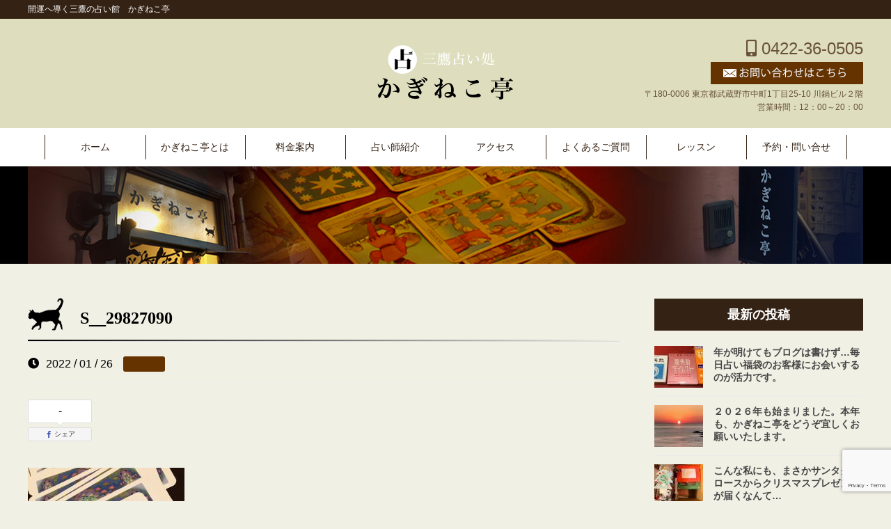

--- FILE ---
content_type: text/html; charset=UTF-8
request_url: https://kaginekotei.com/blog/1723/attachment/s__29827090/
body_size: 36253
content:
<!DOCTYPE html>
<html lang="ja">
<head>
<meta charset="UTF-8">
<link rel="icon" href="https://kaginekotei.com/wp-content/themes/original/cmn/images/icon.ico">
<meta name="viewport" content="width=device-width, initial-scale=1.0">
<link rel="stylesheet" type="text/css" href="https://kaginekotei.com/wp-content/themes/original/style.min.css" />
<link rel="stylesheet" type="text/css" href="https://kaginekotei.com/wp-content/themes/original/import.css" />
<link rel="stylesheet" type="text/css" href="https://kaginekotei.com/wp-content/themes/original/mfp.statics/mailformpro.css" type="text/css" />

		<!-- All in One SEO 4.8.7 - aioseo.com -->
	<meta name="robots" content="max-image-preview:large" />
	<meta name="author" content="kaginekoteiowner"/>
	<link rel="canonical" href="https://kaginekotei.com/blog/1723/attachment/s__29827090/" />
	<meta name="generator" content="All in One SEO (AIOSEO) 4.8.7" />
		<meta property="og:locale" content="ja_JP" />
		<meta property="og:site_name" content="かぎねこ亭 | 開運へ導く三鷹の占い館　かぎねこ亭" />
		<meta property="og:type" content="article" />
		<meta property="og:title" content="S__29827090 | かぎねこ亭" />
		<meta property="og:url" content="https://kaginekotei.com/blog/1723/attachment/s__29827090/" />
		<meta property="article:published_time" content="2022-01-26T08:23:33+00:00" />
		<meta property="article:modified_time" content="2022-01-26T08:23:33+00:00" />
		<meta name="twitter:card" content="summary" />
		<meta name="twitter:title" content="S__29827090 | かぎねこ亭" />
		<script type="application/ld+json" class="aioseo-schema">
			{"@context":"https:\/\/schema.org","@graph":[{"@type":"BreadcrumbList","@id":"https:\/\/kaginekotei.com\/blog\/1723\/attachment\/s__29827090\/#breadcrumblist","itemListElement":[{"@type":"ListItem","@id":"https:\/\/kaginekotei.com#listItem","position":1,"name":"\u30db\u30fc\u30e0","item":"https:\/\/kaginekotei.com","nextItem":{"@type":"ListItem","@id":"https:\/\/kaginekotei.com\/blog\/1723\/attachment\/s__29827090\/#listItem","name":"S__29827090"}},{"@type":"ListItem","@id":"https:\/\/kaginekotei.com\/blog\/1723\/attachment\/s__29827090\/#listItem","position":2,"name":"S__29827090","previousItem":{"@type":"ListItem","@id":"https:\/\/kaginekotei.com#listItem","name":"\u30db\u30fc\u30e0"}}]},{"@type":"ItemPage","@id":"https:\/\/kaginekotei.com\/blog\/1723\/attachment\/s__29827090\/#itempage","url":"https:\/\/kaginekotei.com\/blog\/1723\/attachment\/s__29827090\/","name":"S__29827090 | \u304b\u304e\u306d\u3053\u4ead","inLanguage":"ja","isPartOf":{"@id":"https:\/\/kaginekotei.com\/#website"},"breadcrumb":{"@id":"https:\/\/kaginekotei.com\/blog\/1723\/attachment\/s__29827090\/#breadcrumblist"},"author":{"@id":"https:\/\/kaginekotei.com\/author\/kaginekoteiowner\/#author"},"creator":{"@id":"https:\/\/kaginekotei.com\/author\/kaginekoteiowner\/#author"},"datePublished":"2022-01-26T17:23:33+09:00","dateModified":"2022-01-26T17:23:33+09:00"},{"@type":"Organization","@id":"https:\/\/kaginekotei.com\/#organization","name":"\u304b\u304e\u306d\u3053\u4ead","description":"\u958b\u904b\u3078\u5c0e\u304f\u4e09\u9df9\u306e\u5360\u3044\u9928\u3000\u304b\u304e\u306d\u3053\u4ead","url":"https:\/\/kaginekotei.com\/"},{"@type":"Person","@id":"https:\/\/kaginekotei.com\/author\/kaginekoteiowner\/#author","url":"https:\/\/kaginekotei.com\/author\/kaginekoteiowner\/","name":"kaginekoteiowner","image":{"@type":"ImageObject","@id":"https:\/\/kaginekotei.com\/blog\/1723\/attachment\/s__29827090\/#authorImage","url":"https:\/\/secure.gravatar.com\/avatar\/47593004a96097bdd81401bcee0cf7a2256167c64faf23df627bdffa4e65ae7d?s=96&d=mm&r=g","width":96,"height":96,"caption":"kaginekoteiowner"}},{"@type":"WebSite","@id":"https:\/\/kaginekotei.com\/#website","url":"https:\/\/kaginekotei.com\/","name":"\u304b\u304e\u306d\u3053\u4ead","description":"\u958b\u904b\u3078\u5c0e\u304f\u4e09\u9df9\u306e\u5360\u3044\u9928\u3000\u304b\u304e\u306d\u3053\u4ead","inLanguage":"ja","publisher":{"@id":"https:\/\/kaginekotei.com\/#organization"}}]}
		</script>
		<!-- All in One SEO -->

<style id='wp-img-auto-sizes-contain-inline-css' type='text/css'>
img:is([sizes=auto i],[sizes^="auto," i]){contain-intrinsic-size:3000px 1500px}
/*# sourceURL=wp-img-auto-sizes-contain-inline-css */
</style>
<style id='classic-theme-styles-inline-css' type='text/css'>
/*! This file is auto-generated */
.wp-block-button__link{color:#fff;background-color:#32373c;border-radius:9999px;box-shadow:none;text-decoration:none;padding:calc(.667em + 2px) calc(1.333em + 2px);font-size:1.125em}.wp-block-file__button{background:#32373c;color:#fff;text-decoration:none}
/*# sourceURL=/wp-includes/css/classic-themes.min.css */
</style>
<link rel='stylesheet' id='contact-form-7-css' href='https://kaginekotei.com/wp-content/plugins/contact-form-7/includes/css/styles.css?ver=6.1.1' type='text/css' media='all' />
<link rel='stylesheet' id='wp-oembed-blog-card-css' href='https://kaginekotei.com/wp-content/themes/original/vendor/inc2734/wp-oembed-blog-card/src/assets/css/wp-oembed-blog-card.min.css?ver=1563884280' type='text/css' media='all' />
<link rel='stylesheet' id='wp-share-buttons-css' href='https://kaginekotei.com/wp-content/themes/original/vendor/inc2734/wp-share-buttons/src/assets/css/wp-share-buttons.min.css?ver=1563884280' type='text/css' media='all' />
<script type="text/javascript" src="https://kaginekotei.com/wp-includes/js/jquery/jquery.min.js?ver=3.7.1" id="jquery-core-js"></script>
<script type="text/javascript" src="https://kaginekotei.com/wp-includes/js/jquery/jquery-migrate.min.js?ver=3.4.1" id="jquery-migrate-js"></script>
	
<!-- Global site tag (gtag.js) - Google Analytics -->
<script async src="https://www.googletagmanager.com/gtag/js?id=G-PEH6S08297"></script>
<script>
  window.dataLayer = window.dataLayer || [];
  function gtag(){dataLayer.push(arguments);}
  gtag('js', new Date());

  gtag('config', 'G-PEH6S08297');
</script>		
	
<style id='global-styles-inline-css' type='text/css'>
:root{--wp--preset--aspect-ratio--square: 1;--wp--preset--aspect-ratio--4-3: 4/3;--wp--preset--aspect-ratio--3-4: 3/4;--wp--preset--aspect-ratio--3-2: 3/2;--wp--preset--aspect-ratio--2-3: 2/3;--wp--preset--aspect-ratio--16-9: 16/9;--wp--preset--aspect-ratio--9-16: 9/16;--wp--preset--color--black: #000000;--wp--preset--color--cyan-bluish-gray: #abb8c3;--wp--preset--color--white: #ffffff;--wp--preset--color--pale-pink: #f78da7;--wp--preset--color--vivid-red: #cf2e2e;--wp--preset--color--luminous-vivid-orange: #ff6900;--wp--preset--color--luminous-vivid-amber: #fcb900;--wp--preset--color--light-green-cyan: #7bdcb5;--wp--preset--color--vivid-green-cyan: #00d084;--wp--preset--color--pale-cyan-blue: #8ed1fc;--wp--preset--color--vivid-cyan-blue: #0693e3;--wp--preset--color--vivid-purple: #9b51e0;--wp--preset--gradient--vivid-cyan-blue-to-vivid-purple: linear-gradient(135deg,rgb(6,147,227) 0%,rgb(155,81,224) 100%);--wp--preset--gradient--light-green-cyan-to-vivid-green-cyan: linear-gradient(135deg,rgb(122,220,180) 0%,rgb(0,208,130) 100%);--wp--preset--gradient--luminous-vivid-amber-to-luminous-vivid-orange: linear-gradient(135deg,rgb(252,185,0) 0%,rgb(255,105,0) 100%);--wp--preset--gradient--luminous-vivid-orange-to-vivid-red: linear-gradient(135deg,rgb(255,105,0) 0%,rgb(207,46,46) 100%);--wp--preset--gradient--very-light-gray-to-cyan-bluish-gray: linear-gradient(135deg,rgb(238,238,238) 0%,rgb(169,184,195) 100%);--wp--preset--gradient--cool-to-warm-spectrum: linear-gradient(135deg,rgb(74,234,220) 0%,rgb(151,120,209) 20%,rgb(207,42,186) 40%,rgb(238,44,130) 60%,rgb(251,105,98) 80%,rgb(254,248,76) 100%);--wp--preset--gradient--blush-light-purple: linear-gradient(135deg,rgb(255,206,236) 0%,rgb(152,150,240) 100%);--wp--preset--gradient--blush-bordeaux: linear-gradient(135deg,rgb(254,205,165) 0%,rgb(254,45,45) 50%,rgb(107,0,62) 100%);--wp--preset--gradient--luminous-dusk: linear-gradient(135deg,rgb(255,203,112) 0%,rgb(199,81,192) 50%,rgb(65,88,208) 100%);--wp--preset--gradient--pale-ocean: linear-gradient(135deg,rgb(255,245,203) 0%,rgb(182,227,212) 50%,rgb(51,167,181) 100%);--wp--preset--gradient--electric-grass: linear-gradient(135deg,rgb(202,248,128) 0%,rgb(113,206,126) 100%);--wp--preset--gradient--midnight: linear-gradient(135deg,rgb(2,3,129) 0%,rgb(40,116,252) 100%);--wp--preset--font-size--small: 13px;--wp--preset--font-size--medium: 20px;--wp--preset--font-size--large: 36px;--wp--preset--font-size--x-large: 42px;--wp--preset--spacing--20: 0.44rem;--wp--preset--spacing--30: 0.67rem;--wp--preset--spacing--40: 1rem;--wp--preset--spacing--50: 1.5rem;--wp--preset--spacing--60: 2.25rem;--wp--preset--spacing--70: 3.38rem;--wp--preset--spacing--80: 5.06rem;--wp--preset--shadow--natural: 6px 6px 9px rgba(0, 0, 0, 0.2);--wp--preset--shadow--deep: 12px 12px 50px rgba(0, 0, 0, 0.4);--wp--preset--shadow--sharp: 6px 6px 0px rgba(0, 0, 0, 0.2);--wp--preset--shadow--outlined: 6px 6px 0px -3px rgb(255, 255, 255), 6px 6px rgb(0, 0, 0);--wp--preset--shadow--crisp: 6px 6px 0px rgb(0, 0, 0);}:where(.is-layout-flex){gap: 0.5em;}:where(.is-layout-grid){gap: 0.5em;}body .is-layout-flex{display: flex;}.is-layout-flex{flex-wrap: wrap;align-items: center;}.is-layout-flex > :is(*, div){margin: 0;}body .is-layout-grid{display: grid;}.is-layout-grid > :is(*, div){margin: 0;}:where(.wp-block-columns.is-layout-flex){gap: 2em;}:where(.wp-block-columns.is-layout-grid){gap: 2em;}:where(.wp-block-post-template.is-layout-flex){gap: 1.25em;}:where(.wp-block-post-template.is-layout-grid){gap: 1.25em;}.has-black-color{color: var(--wp--preset--color--black) !important;}.has-cyan-bluish-gray-color{color: var(--wp--preset--color--cyan-bluish-gray) !important;}.has-white-color{color: var(--wp--preset--color--white) !important;}.has-pale-pink-color{color: var(--wp--preset--color--pale-pink) !important;}.has-vivid-red-color{color: var(--wp--preset--color--vivid-red) !important;}.has-luminous-vivid-orange-color{color: var(--wp--preset--color--luminous-vivid-orange) !important;}.has-luminous-vivid-amber-color{color: var(--wp--preset--color--luminous-vivid-amber) !important;}.has-light-green-cyan-color{color: var(--wp--preset--color--light-green-cyan) !important;}.has-vivid-green-cyan-color{color: var(--wp--preset--color--vivid-green-cyan) !important;}.has-pale-cyan-blue-color{color: var(--wp--preset--color--pale-cyan-blue) !important;}.has-vivid-cyan-blue-color{color: var(--wp--preset--color--vivid-cyan-blue) !important;}.has-vivid-purple-color{color: var(--wp--preset--color--vivid-purple) !important;}.has-black-background-color{background-color: var(--wp--preset--color--black) !important;}.has-cyan-bluish-gray-background-color{background-color: var(--wp--preset--color--cyan-bluish-gray) !important;}.has-white-background-color{background-color: var(--wp--preset--color--white) !important;}.has-pale-pink-background-color{background-color: var(--wp--preset--color--pale-pink) !important;}.has-vivid-red-background-color{background-color: var(--wp--preset--color--vivid-red) !important;}.has-luminous-vivid-orange-background-color{background-color: var(--wp--preset--color--luminous-vivid-orange) !important;}.has-luminous-vivid-amber-background-color{background-color: var(--wp--preset--color--luminous-vivid-amber) !important;}.has-light-green-cyan-background-color{background-color: var(--wp--preset--color--light-green-cyan) !important;}.has-vivid-green-cyan-background-color{background-color: var(--wp--preset--color--vivid-green-cyan) !important;}.has-pale-cyan-blue-background-color{background-color: var(--wp--preset--color--pale-cyan-blue) !important;}.has-vivid-cyan-blue-background-color{background-color: var(--wp--preset--color--vivid-cyan-blue) !important;}.has-vivid-purple-background-color{background-color: var(--wp--preset--color--vivid-purple) !important;}.has-black-border-color{border-color: var(--wp--preset--color--black) !important;}.has-cyan-bluish-gray-border-color{border-color: var(--wp--preset--color--cyan-bluish-gray) !important;}.has-white-border-color{border-color: var(--wp--preset--color--white) !important;}.has-pale-pink-border-color{border-color: var(--wp--preset--color--pale-pink) !important;}.has-vivid-red-border-color{border-color: var(--wp--preset--color--vivid-red) !important;}.has-luminous-vivid-orange-border-color{border-color: var(--wp--preset--color--luminous-vivid-orange) !important;}.has-luminous-vivid-amber-border-color{border-color: var(--wp--preset--color--luminous-vivid-amber) !important;}.has-light-green-cyan-border-color{border-color: var(--wp--preset--color--light-green-cyan) !important;}.has-vivid-green-cyan-border-color{border-color: var(--wp--preset--color--vivid-green-cyan) !important;}.has-pale-cyan-blue-border-color{border-color: var(--wp--preset--color--pale-cyan-blue) !important;}.has-vivid-cyan-blue-border-color{border-color: var(--wp--preset--color--vivid-cyan-blue) !important;}.has-vivid-purple-border-color{border-color: var(--wp--preset--color--vivid-purple) !important;}.has-vivid-cyan-blue-to-vivid-purple-gradient-background{background: var(--wp--preset--gradient--vivid-cyan-blue-to-vivid-purple) !important;}.has-light-green-cyan-to-vivid-green-cyan-gradient-background{background: var(--wp--preset--gradient--light-green-cyan-to-vivid-green-cyan) !important;}.has-luminous-vivid-amber-to-luminous-vivid-orange-gradient-background{background: var(--wp--preset--gradient--luminous-vivid-amber-to-luminous-vivid-orange) !important;}.has-luminous-vivid-orange-to-vivid-red-gradient-background{background: var(--wp--preset--gradient--luminous-vivid-orange-to-vivid-red) !important;}.has-very-light-gray-to-cyan-bluish-gray-gradient-background{background: var(--wp--preset--gradient--very-light-gray-to-cyan-bluish-gray) !important;}.has-cool-to-warm-spectrum-gradient-background{background: var(--wp--preset--gradient--cool-to-warm-spectrum) !important;}.has-blush-light-purple-gradient-background{background: var(--wp--preset--gradient--blush-light-purple) !important;}.has-blush-bordeaux-gradient-background{background: var(--wp--preset--gradient--blush-bordeaux) !important;}.has-luminous-dusk-gradient-background{background: var(--wp--preset--gradient--luminous-dusk) !important;}.has-pale-ocean-gradient-background{background: var(--wp--preset--gradient--pale-ocean) !important;}.has-electric-grass-gradient-background{background: var(--wp--preset--gradient--electric-grass) !important;}.has-midnight-gradient-background{background: var(--wp--preset--gradient--midnight) !important;}.has-small-font-size{font-size: var(--wp--preset--font-size--small) !important;}.has-medium-font-size{font-size: var(--wp--preset--font-size--medium) !important;}.has-large-font-size{font-size: var(--wp--preset--font-size--large) !important;}.has-x-large-font-size{font-size: var(--wp--preset--font-size--x-large) !important;}
/*# sourceURL=global-styles-inline-css */
</style>
</head>

<body id="anchorTop" class="attachment wp-singular attachment-template-default single single-attachment postid-1727 attachmentid-1727 attachment-jpeg wp-theme-original underPage">	
<div id="container">

<header id="header">
<div class="header_text"><span>開運へ導く三鷹の占い館　かぎねこ亭</span></div>
<div id="headerTitle" class="clearfix">
<div class="header_title_inner">
	
<p id="headerAreaLogo"><a href="https://kaginekotei.com/"><img src="https://kaginekotei.com/wp-content/themes/original/cmn/images/logo.png" alt="かぎねこ亭" /></a></p>
	
<ul class="contact-nav">
<li class="tel"><a tel="0422-36-0505"><i class="fas fa-mobile-alt"></i> 0422-36-0505</a></li>
<li><a href="https://kaginekotei.com//contact/"><img src="https://kaginekotei.com/wp-content/themes/original/cmn/images/mail.png" alt="かぎねこ亭" /></a></li>
<li>〒180-0006 東京都武蔵野市中町1丁目25-10 川鍋ビル２階<br>
営業時間：12：00～20：00</li>
</ul>
</div>
	
<nav id="mainMenu" class="clearfix">
<ul class="global-nav">
<li><a href="https://kaginekotei.com//" class="mincho">ホーム</a></li>
<li><a href="https://kaginekotei.com//about" class="mincho">かぎねこ亭とは</a></li>
<li><a href="https://kaginekotei.com//price" class="mincho">料金案内</a></li>
<li><a href="https://kaginekotei.com//staff" class="mincho">占い師紹介</a></li>
<li><a href="https://kaginekotei.com//access" class="mincho">アクセス</a></li>
<li><a href="https://kaginekotei.com//question/" class="mincho">よくあるご質問</a></li>
<li><a href="https://kaginekotei.com//lesson/" class="mincho">レッスン</a></li>
<li><a href="https://kaginekotei.com//contact" class="mincho">予約・問い合せ</a></li>
</ul>
</nav>

<p class="sp_Menu">
<span class="menu-trigger"><i class="fas fa-bars"></i></span>
</p>
	
</div>
	

<div class="spNavi">

<nav id="sp_gnavi">

<ul class="sp-global-nav">
<li><a href="https://kaginekotei.com//">ホーム</a></li>
<li><a href="https://kaginekotei.com//about/">かぎねこ亭とは</a></li>
<li><a href="https://kaginekotei.com//price/">料金案内</a></li>
<li><a href="https://kaginekotei.com//staff/">占い師紹介</a></li>
<li><a href="https://kaginekotei.com//access/">アクセス</a></li>
<li><a href="https://kaginekotei.com//question/">よくあるご質問</a></li>
<li><a href="https://kaginekotei.com/category/blog/">ブログ</a></li>
<li><a href="https://kaginekotei.com/category/news/">お知らせ</a></li>
<li><a href="https://kaginekotei.com//schedule/">ご予約状況</a></li>
<li><a href="https://kaginekotei.com//contact/">ご予約・お問い合わせ</a></li>
<li><a href="https://kaginekotei.com//lesson/">レッスン</a></li>
<li><a href="https://kaginekotei.com//sitemap/">サイトマップ</a></li>
</ul>

<p class="close"><a href="javascript:void(0);">× Close</a></p>
</nav>
</div><!--spNavi-->	
	
</header>

		
	
<div id="mainBg">

<div id="subcatch">
<h1>
</h1>
</div>

    <div id="main">
      <div id="mainInner" class="clearfix content-inner-narrow">	

			
<div id="contents" class="has_secondArea blog">
<article class="post-1727 attachment type-attachment status-inherit hentry">


				
<!--
-->
<div class="mainContents clearfix">
	
							<div class="mainTitle"><h2>S__29827090</h2></div>
							<p class="post-meta">
								<span class="post-date"><i class="fa fa-clock"></i>2022 / 01 / 26</span>
								<span class="category"></span>
							</p>
			

<div
	class="wpco-wrapper"
	aria-hidden="true"
	id="wpco-30990466469696fb4d2869"
	data-wpco-post-class=".post-1727"
	data-wpco-selector=".mainContents"
	data-wpco-headings="h2,h3,h4,h5,h6"
	data-wpco-move="true"
	>
	
	<div class="wpco">
		<h2 class="wpco__title">目次</h2>
		<div class="contents-outline"></div>
	</div>
</div>
	
<div class="wp-share-buttons wp-share-buttons--balloon">
	<ul class="wp-share-buttons__list">
							<li class="wp-share-buttons__item">
				<div id="wp-share-buttons-facebook-0"
	class="wp-share-button wp-share-button--balloon wp-share-button--facebook"
	data-wp-share-buttons-postid="0"
	data-wp-share-buttons-has-cache=""
	data-wp-share-buttons-cache-expiration=""
>
			<div class="wp-share-button__count">
			-		</div>
		<a class="wp-share-button__button" href="https://www.facebook.com/sharer/sharer.php?u=https%3A%2F%2Fkaginekotei.com%2Fblog%2F1723%2Fattachment%2Fs__29827090%2F" target="_blank">
		<span class="wp-share-button__icon wp-share-button__icon--facebook"></span>
		<span class="wp-share-button__label">シェア</span>
	</a>
</div>
			</li>
			</ul>
</div>
	
<p class="attachment"><a href='https://kaginekotei.com/wp-content/uploads/2022/01/S__29827090.jpg'><img fetchpriority="high" decoding="async" width="225" height="300" src="https://kaginekotei.com/wp-content/uploads/2022/01/S__29827090-225x300.jpg" class="attachment-medium size-medium" alt="" srcset="https://kaginekotei.com/wp-content/uploads/2022/01/S__29827090-225x300.jpg 225w, https://kaginekotei.com/wp-content/uploads/2022/01/S__29827090-768x1024.jpg 768w, https://kaginekotei.com/wp-content/uploads/2022/01/S__29827090.jpg 1108w" sizes="(max-width: 225px) 100vw, 225px" /></a></p>
	
														

						
						<!-- post navigation -->
						<div class="navigation clearfix">
													</div>
						<!-- /post navigation -->
						

						
						
</div>		
	
</article>			
			</div>

<div id="secondArea">

	<!-- *** SIDEBAR START *** -->
	<div class="sidebar">


			<!-- *** WIDGET TAB POPULAR / RECENT POST END *** -->
			<div class="widget">
				<h3>最新の投稿</h3>



<div class="post-list-wrapper" id="popular_post">
<ul class="reset">


						<li>
<a href="https://kaginekotei.com/blog/4320/">



<div class="small_featured_image" style="background-image:url(https://kaginekotei.com/wp-content/uploads/2024/12/F741DFB0-819F-48F7-93E1-9A3A02BB0516-70x60.jpg);"></div></a>
							<div class="small_title"><a href="https://kaginekotei.com/blog/4320/">年が明けてもブログは書けず…毎日占い福袋のお客様にお会いするのが活力です。</a></div> 
						</li>


					
						<li>
<a href="https://kaginekotei.com/blog/4317/">



<div class="small_featured_image" style="background-image:url(https://kaginekotei.com/wp-content/uploads/2022/11/S__37339144-1-70x60.jpg);"></div></a>
							<div class="small_title"><a href="https://kaginekotei.com/blog/4317/">２０２６年も始まりました。本年も、かぎねこ亭をどうぞ宜しくお願いいたします。</a></div> 
						</li>


					
						<li>
<a href="https://kaginekotei.com/blog/4304/">



<div class="small_featured_image" style="background-image:url(https://kaginekotei.com/wp-content/uploads/2025/12/S__72179728_0-1-70x60.jpg);"></div></a>
							<div class="small_title"><a href="https://kaginekotei.com/blog/4304/">こんな私にも、まさかサンタクロースからクリスマスプレゼントが届くなんて…</a></div> 
						</li>


					
						<li>
<a href="https://kaginekotei.com/blog/4301/">



<div class="small_featured_image" style="background-image:url(https://kaginekotei.com/wp-content/uploads/2021/12/S__29270028-70x60.jpg);"></div></a>
							<div class="small_title"><a href="https://kaginekotei.com/blog/4301/">自分のことが嫌いで、ダメな自分しか目に入らない。そう感じている人へ。</a></div> 
						</li>


					
						<li>
<a href="https://kaginekotei.com/blog/4299/">



<div class="small_featured_image" style="background-image:url(https://kaginekotei.com/wp-content/uploads/2023/06/S__41943048-1-70x60.jpg);"></div></a>
							<div class="small_title"><a href="https://kaginekotei.com/blog/4299/">今夜日付が変わってすぐの事。　ここから本当の意味での年が明けていきます。</a></div> 
						</li>


					
						<li>
<a href="https://kaginekotei.com/blog/4297/">



<div class="small_featured_image" style="background-image:url(https://kaginekotei.com/wp-content/uploads/2025/06/S__65789955-1-70x60.jpg);"></div></a>
							<div class="small_title"><a href="https://kaginekotei.com/blog/4297/">今の自分を深く理解すれば、きっともっと生きやすくなるはず。〜愛足りてますか〜</a></div> 
						</li>


					
						<li>
<a href="https://kaginekotei.com/news/4292/">



<div class="small_featured_image" style="background-image:url(https://kaginekotei.com/wp-content/uploads/2025/12/2CA40673-1709-46F5-9FCF-9D3533A25507-1-70x60.png);"></div></a>
							<div class="small_title"><a href="https://kaginekotei.com/news/4292/">占い福袋＠２０２６　〜明日１２月２０日(土) 昼１２時より受付が始まります〜</a></div> 
						</li>


					
						<li>
<a href="https://kaginekotei.com/blog/4289/">



<div class="small_featured_image" style="background-image:url(https://kaginekotei.com/wp-content/uploads/2024/04/S__51126291_0-70x60.jpg);"></div></a>
							<div class="small_title"><a href="https://kaginekotei.com/blog/4289/">離婚を経験し、シングルマザーで仕事を始めて、世界を目指したお客様。</a></div> 
						</li>


					
						<li>
<a href="https://kaginekotei.com/blog/4283/">



<div class="small_featured_image" style="background-image:url(https://kaginekotei.com/wp-content/uploads/2023/12/福袋-1-70x60.jpg);"></div></a>
							<div class="small_title"><a href="https://kaginekotei.com/blog/4283/">占い福袋＠２０２６の告知をしただけなのに… すでに肩の力が抜けてしまいました。</a></div> 
						</li>


					
						<li>
<a href="https://kaginekotei.com/news/4281/">



<div class="small_featured_image" style="background-image:url(https://kaginekotei.com/wp-content/uploads/2023/12/福袋-1-70x60.jpg);"></div></a>
							<div class="small_title"><a href="https://kaginekotei.com/news/4281/">占い福袋＠２０２６年の詳細をお知らせします。〜１２月２０日(土)昼１２時受付開始〜</a></div> 
						</li>


					
						<li>
<a href="https://kaginekotei.com/blog/4278/">



<div class="small_featured_image" style="background-image:url(https://kaginekotei.com/wp-content/uploads/2025/12/福袋カレンダー-1-70x60.jpg);"></div></a>
							<div class="small_title"><a href="https://kaginekotei.com/blog/4278/">占い福袋の告知やら、諸々の準備をしていたら、何だか緊張してきました。</a></div> 
						</li>


					
						<li>
<a href="https://kaginekotei.com/blog/4276/">



<div class="small_featured_image" style="background-image:url(https://kaginekotei.com/wp-content/uploads/2023/06/S__41943045-1-70x60.jpg);"></div></a>
							<div class="small_title"><a href="https://kaginekotei.com/blog/4276/">占いは見えない、繰り返される負の連鎖を断ち切る道具になるかもしれません。</a></div> 
						</li>


											

					</ul>
				</div><!--post-list-wrapper POPULAR POST-->

				<div class="clear"></div>

			</div>
			<!-- *** WIDGET TAB POPULAR / RECENT POST END *** -->


			<!-- *** WIDGET CATEGORIES START *** -->
			<div class="widget categories">
				<h3>カテゴリー</h3>
				<ul>
	<li class="cat-item cat-item-1"><a href="https://kaginekotei.com/category/news/">お知らせ</a>
</li>
	<li class="cat-item cat-item-16"><a href="https://kaginekotei.com/category/blog/">ブログ</a>
</li>


				</ul>
				<div class="clear"></div>
			</div>

			<!-- *** WIDGET CATEGORIES  END *** -->



	</div>
	<!-- *** SIDEBAR END *** -->

</div>


    </div>
  </div>
<div class="pankuzu"><p>
<!-- Breadcrumb NavXT 7.4.1 -->
<span property="itemListElement" typeof="ListItem"><a property="item" typeof="WebPage" title="かぎねこ亭へ移動する" href="https://kaginekotei.com" class="home" ><span property="name">かぎねこ亭</span></a><meta property="position" content="1"></span> &gt; <span property="itemListElement" typeof="ListItem"><a property="item" typeof="WebPage" title="Go to the ブログ カテゴリー archives." href="https://kaginekotei.com/category/blog/" class="taxonomy category" ><span property="name">ブログ</span></a><meta property="position" content="2"></span> &gt; <span property="itemListElement" typeof="ListItem"><a property="item" typeof="WebPage" title="2022年は、『大事なことに気が付く』お客様にとってそんな一年になりますように…へ移動する" href="https://kaginekotei.com/blog/1723/" class="post post-post" ><span property="name">2022年は、『大事なことに気が付く』お客様にとってそんな一年になりますように…</span></a><meta property="position" content="3"></span> &gt; <span property="itemListElement" typeof="ListItem"><span property="name" class="post post-attachment current-item">S__29827090</span><meta property="url" content="https://kaginekotei.com/blog/1723/attachment/s__29827090/"><meta property="position" content="4"></span></p></div>

<footer id="footer">
    <div id="footerInner" class="clearfix">

<div id="footerMenu" class="clearfix">

<ul class="">
	<li class="mincho"><a href="https://kaginekotei.com/">ホーム</a></li>
	<li class="mincho"><a href="https://kaginekotei.com/about">かぎねこ亭とは</a></li>
	<li class="mincho"><a href="https://kaginekotei.com/price">料金案内</a></li>
	<li class="mincho"><a href="https://kaginekotei.com/staff">占い師紹介</a></li>
	<li class="mincho"><a href="https://kaginekotei.com/access">アクセス</a></li>
	<li class="mincho"><a href="https://kaginekotei.com//schedule/">ご予約状況</a></li>
	<li class="mincho"><a href="https://kaginekotei.com/contact">ご予約・お問い合わせ</a></li>
	<li class="mincho"><a href="https://kaginekotei.com/question">よくあるご質問</a></li>
	<li class="mincho"><a href="https://kaginekotei.com/lesson">レッスン</a></li>
	<li class="mincho"><a href="https://kaginekotei.com/category/blog/">ブログ</a></li>
	<li class="mincho"><a href="https://kaginekotei.com/category/news">お知らせ</a></li>
	<li class="mincho"><a href="https://kaginekotei.com/sitemap">サイトマップ</a></li>
</ul>

</div><!--footer_menu-->

<div id="footerAreaLogo" class="clearfix">
<p class="dinb_inner"><a href="https://kaginekotei.com//"><img src="https://kaginekotei.com/wp-content/themes/original/cmn/images/logo.png" alt="かぎねこ亭" /></a></p>
<p class="dinb_inner">三鷹の占いなら紫微斗数を中心に<br class="pcNone">本来の姿を導き出すかぎねこ亭<br />
〒180-0006 東京都武蔵野市中町1丁目25-10 川鍋ビル２階<br />
<span class="footer_tel">営業時間：12：00～20：00</span></p>
<ul id="footer_sns">
<li>
	<a href="https://www.facebook.com/kaginekotei" target="_blank"><img src="https://kaginekotei.com/wp-content/themes/original/cmn/images/sns_f.png" alt="フェイスブック"></a>
</li>
	<li>
		<a href="https://twitter.com/kaginekotei1" target="_blank"><img src="https://kaginekotei.com/wp-content/themes/original/cmn/images/sns_t.png" alt="ツィッター"></a>
	</li>
	<li>
		<a href="http://ameblo.jp/kaginekotei/" target="_blank"><img src="https://kaginekotei.com/wp-content/themes/original/cmn/images/sns_b.png" alt="ブログ"></a>
	</li>
</ul>
</div>

     </div>
    <div id="footerCopyrightArea">
  <p id="copyright">Copyright &copy; かぎねこ亭 All Rights Reserved.</p>
</div>
</footer>

<div class="pagetop"><img src="https://kaginekotei.com/wp-content/themes/original/cmn/images/pagetop.png" alt="ページトップへ"></div>

<div id="footer_fixarea">
<ul>
	<li><a href="tel:0422-36-0505"><span><i class="fas fa-mobile-alt"></i> 0422-36-0505</span>12：00～20：00</a></li>
	<li><a href="https://kaginekotei.com//contact/">メールでのお問い合わせ</a></li>
	<li><a href="https://lin.ee/73qgWaL" target="_blank">Line登録からのご相談</a></li>
</ul>
</div>


<script type="speculationrules">
{"prefetch":[{"source":"document","where":{"and":[{"href_matches":"/*"},{"not":{"href_matches":["/wp-*.php","/wp-admin/*","/wp-content/uploads/*","/wp-content/*","/wp-content/plugins/*","/wp-content/themes/original/*","/*\\?(.+)"]}},{"not":{"selector_matches":"a[rel~=\"nofollow\"]"}},{"not":{"selector_matches":".no-prefetch, .no-prefetch a"}}]},"eagerness":"conservative"}]}
</script>
<script type="text/javascript" src="https://kaginekotei.com/wp-includes/js/dist/hooks.min.js?ver=dd5603f07f9220ed27f1" id="wp-hooks-js"></script>
<script type="text/javascript" src="https://kaginekotei.com/wp-includes/js/dist/i18n.min.js?ver=c26c3dc7bed366793375" id="wp-i18n-js"></script>
<script type="text/javascript" id="wp-i18n-js-after">
/* <![CDATA[ */
wp.i18n.setLocaleData( { 'text direction\u0004ltr': [ 'ltr' ] } );
//# sourceURL=wp-i18n-js-after
/* ]]> */
</script>
<script type="text/javascript" src="https://kaginekotei.com/wp-content/plugins/contact-form-7/includes/swv/js/index.js?ver=6.1.1" id="swv-js"></script>
<script type="text/javascript" id="contact-form-7-js-translations">
/* <![CDATA[ */
( function( domain, translations ) {
	var localeData = translations.locale_data[ domain ] || translations.locale_data.messages;
	localeData[""].domain = domain;
	wp.i18n.setLocaleData( localeData, domain );
} )( "contact-form-7", {"translation-revision-date":"2025-08-05 08:50:03+0000","generator":"GlotPress\/4.0.1","domain":"messages","locale_data":{"messages":{"":{"domain":"messages","plural-forms":"nplurals=1; plural=0;","lang":"ja_JP"},"This contact form is placed in the wrong place.":["\u3053\u306e\u30b3\u30f3\u30bf\u30af\u30c8\u30d5\u30a9\u30fc\u30e0\u306f\u9593\u9055\u3063\u305f\u4f4d\u7f6e\u306b\u7f6e\u304b\u308c\u3066\u3044\u307e\u3059\u3002"],"Error:":["\u30a8\u30e9\u30fc:"]}},"comment":{"reference":"includes\/js\/index.js"}} );
//# sourceURL=contact-form-7-js-translations
/* ]]> */
</script>
<script type="text/javascript" id="contact-form-7-js-before">
/* <![CDATA[ */
var wpcf7 = {
    "api": {
        "root": "https:\/\/kaginekotei.com\/wp-json\/",
        "namespace": "contact-form-7\/v1"
    }
};
//# sourceURL=contact-form-7-js-before
/* ]]> */
</script>
<script type="text/javascript" src="https://kaginekotei.com/wp-content/plugins/contact-form-7/includes/js/index.js?ver=6.1.1" id="contact-form-7-js"></script>
<script type="text/javascript" id="wp-oembed-blog-card-js-extra">
/* <![CDATA[ */
var WP_OEMBED_BLOG_CARD = {"endpoint":"https://kaginekotei.com/wp-admin/admin-ajax.php","action":"wp_oembed_blog_card_render"};
//# sourceURL=wp-oembed-blog-card-js-extra
/* ]]> */
</script>
<script type="text/javascript" src="https://kaginekotei.com/wp-content/themes/original/vendor/inc2734/wp-oembed-blog-card/src/assets/js/wp-oembed-blog-card.min.js?ver=1563884280" id="wp-oembed-blog-card-js"></script>
<script type="text/javascript" src="https://kaginekotei.com/wp-content/themes/original/vendor/inc2734/wp-contents-outline/src/assets/packages/jquery.contents-outline/dist/jquery.contents-outline.min.js?ver=1563884280" id="jquery.contents-outline-js"></script>
<script type="text/javascript" src="https://kaginekotei.com/wp-content/themes/original/vendor/inc2734/wp-contents-outline/src/assets/js/wp-contents-outline.min.js?ver=1563884280" id="wp-contents-outline-js"></script>
<script type="text/javascript" src="https://kaginekotei.com/wp-content/themes/original/vendor/inc2734/wp-share-buttons/src/assets/js/wp-share-buttons.min.js?ver=1563884280" id="wp-share-buttons-js"></script>
<script type="text/javascript" src="https://www.google.com/recaptcha/api.js?render=6Lco5TccAAAAANH1YNEa_pGfmr1k-s_yyHKiCO5f&amp;ver=3.0" id="google-recaptcha-js"></script>
<script type="text/javascript" src="https://kaginekotei.com/wp-includes/js/dist/vendor/wp-polyfill.min.js?ver=3.15.0" id="wp-polyfill-js"></script>
<script type="text/javascript" id="wpcf7-recaptcha-js-before">
/* <![CDATA[ */
var wpcf7_recaptcha = {
    "sitekey": "6Lco5TccAAAAANH1YNEa_pGfmr1k-s_yyHKiCO5f",
    "actions": {
        "homepage": "homepage",
        "contactform": "contactform"
    }
};
//# sourceURL=wpcf7-recaptcha-js-before
/* ]]> */
</script>
<script type="text/javascript" src="https://kaginekotei.com/wp-content/plugins/contact-form-7/modules/recaptcha/index.js?ver=6.1.1" id="wpcf7-recaptcha-js"></script>

<script src="https://ajax.googleapis.com/ajax/libs/jquery/1.11.1/jquery.min.js" type="text/javascript"></script>
<script type="text/javascript" src="https://kaginekotei.com/wp-content/themes/original/cmn/js/jquery.heightLine.js" charset="utf-8"></script>
<script type="text/javascript" src="https://kaginekotei.com/wp-content/themes/original/cmn/js/slick.js" charset="utf-8"></script>
<script type="text/javascript" src="https://kaginekotei.com/wp-content/themes/original/cmn/js/lightbox.js" charset="utf-8"></script>
<script type="text/javascript" src="https://kaginekotei.com/wp-content/themes/original/cmn/js/jquery.autoKana.js" charset="utf-8"></script>
<script src="https://unpkg.com/aos@2.3.1/dist/aos.js"></script>
<script type="text/javascript" src="https://kaginekotei.com/wp-content/themes/original/cmn/js/cmn.js" charset="utf-8"></script>
<script crossorigin="anonymous" src="https://polyfill.io/v3/polyfill.min.js?features=IntersectionObserver%2CObject.assign"></script>
<script type="text/javascript" src="https://cdn.jsdelivr.net/npm/lozad/dist/lozad.min.js"></script>
<script type="text/javascript">
const observer = lozad();
observer.observe();
</script>
<script>AOS.init();</script>


</body>
</html>

--- FILE ---
content_type: text/html; charset=utf-8
request_url: https://www.google.com/recaptcha/api2/anchor?ar=1&k=6Lco5TccAAAAANH1YNEa_pGfmr1k-s_yyHKiCO5f&co=aHR0cHM6Ly9rYWdpbmVrb3RlaS5jb206NDQz&hl=en&v=9TiwnJFHeuIw_s0wSd3fiKfN&size=invisible&anchor-ms=20000&execute-ms=30000&cb=rhw4qr7yvwpg
body_size: 48302
content:
<!DOCTYPE HTML><html dir="ltr" lang="en"><head><meta http-equiv="Content-Type" content="text/html; charset=UTF-8">
<meta http-equiv="X-UA-Compatible" content="IE=edge">
<title>reCAPTCHA</title>
<style type="text/css">
/* cyrillic-ext */
@font-face {
  font-family: 'Roboto';
  font-style: normal;
  font-weight: 400;
  font-stretch: 100%;
  src: url(//fonts.gstatic.com/s/roboto/v48/KFO7CnqEu92Fr1ME7kSn66aGLdTylUAMa3GUBHMdazTgWw.woff2) format('woff2');
  unicode-range: U+0460-052F, U+1C80-1C8A, U+20B4, U+2DE0-2DFF, U+A640-A69F, U+FE2E-FE2F;
}
/* cyrillic */
@font-face {
  font-family: 'Roboto';
  font-style: normal;
  font-weight: 400;
  font-stretch: 100%;
  src: url(//fonts.gstatic.com/s/roboto/v48/KFO7CnqEu92Fr1ME7kSn66aGLdTylUAMa3iUBHMdazTgWw.woff2) format('woff2');
  unicode-range: U+0301, U+0400-045F, U+0490-0491, U+04B0-04B1, U+2116;
}
/* greek-ext */
@font-face {
  font-family: 'Roboto';
  font-style: normal;
  font-weight: 400;
  font-stretch: 100%;
  src: url(//fonts.gstatic.com/s/roboto/v48/KFO7CnqEu92Fr1ME7kSn66aGLdTylUAMa3CUBHMdazTgWw.woff2) format('woff2');
  unicode-range: U+1F00-1FFF;
}
/* greek */
@font-face {
  font-family: 'Roboto';
  font-style: normal;
  font-weight: 400;
  font-stretch: 100%;
  src: url(//fonts.gstatic.com/s/roboto/v48/KFO7CnqEu92Fr1ME7kSn66aGLdTylUAMa3-UBHMdazTgWw.woff2) format('woff2');
  unicode-range: U+0370-0377, U+037A-037F, U+0384-038A, U+038C, U+038E-03A1, U+03A3-03FF;
}
/* math */
@font-face {
  font-family: 'Roboto';
  font-style: normal;
  font-weight: 400;
  font-stretch: 100%;
  src: url(//fonts.gstatic.com/s/roboto/v48/KFO7CnqEu92Fr1ME7kSn66aGLdTylUAMawCUBHMdazTgWw.woff2) format('woff2');
  unicode-range: U+0302-0303, U+0305, U+0307-0308, U+0310, U+0312, U+0315, U+031A, U+0326-0327, U+032C, U+032F-0330, U+0332-0333, U+0338, U+033A, U+0346, U+034D, U+0391-03A1, U+03A3-03A9, U+03B1-03C9, U+03D1, U+03D5-03D6, U+03F0-03F1, U+03F4-03F5, U+2016-2017, U+2034-2038, U+203C, U+2040, U+2043, U+2047, U+2050, U+2057, U+205F, U+2070-2071, U+2074-208E, U+2090-209C, U+20D0-20DC, U+20E1, U+20E5-20EF, U+2100-2112, U+2114-2115, U+2117-2121, U+2123-214F, U+2190, U+2192, U+2194-21AE, U+21B0-21E5, U+21F1-21F2, U+21F4-2211, U+2213-2214, U+2216-22FF, U+2308-230B, U+2310, U+2319, U+231C-2321, U+2336-237A, U+237C, U+2395, U+239B-23B7, U+23D0, U+23DC-23E1, U+2474-2475, U+25AF, U+25B3, U+25B7, U+25BD, U+25C1, U+25CA, U+25CC, U+25FB, U+266D-266F, U+27C0-27FF, U+2900-2AFF, U+2B0E-2B11, U+2B30-2B4C, U+2BFE, U+3030, U+FF5B, U+FF5D, U+1D400-1D7FF, U+1EE00-1EEFF;
}
/* symbols */
@font-face {
  font-family: 'Roboto';
  font-style: normal;
  font-weight: 400;
  font-stretch: 100%;
  src: url(//fonts.gstatic.com/s/roboto/v48/KFO7CnqEu92Fr1ME7kSn66aGLdTylUAMaxKUBHMdazTgWw.woff2) format('woff2');
  unicode-range: U+0001-000C, U+000E-001F, U+007F-009F, U+20DD-20E0, U+20E2-20E4, U+2150-218F, U+2190, U+2192, U+2194-2199, U+21AF, U+21E6-21F0, U+21F3, U+2218-2219, U+2299, U+22C4-22C6, U+2300-243F, U+2440-244A, U+2460-24FF, U+25A0-27BF, U+2800-28FF, U+2921-2922, U+2981, U+29BF, U+29EB, U+2B00-2BFF, U+4DC0-4DFF, U+FFF9-FFFB, U+10140-1018E, U+10190-1019C, U+101A0, U+101D0-101FD, U+102E0-102FB, U+10E60-10E7E, U+1D2C0-1D2D3, U+1D2E0-1D37F, U+1F000-1F0FF, U+1F100-1F1AD, U+1F1E6-1F1FF, U+1F30D-1F30F, U+1F315, U+1F31C, U+1F31E, U+1F320-1F32C, U+1F336, U+1F378, U+1F37D, U+1F382, U+1F393-1F39F, U+1F3A7-1F3A8, U+1F3AC-1F3AF, U+1F3C2, U+1F3C4-1F3C6, U+1F3CA-1F3CE, U+1F3D4-1F3E0, U+1F3ED, U+1F3F1-1F3F3, U+1F3F5-1F3F7, U+1F408, U+1F415, U+1F41F, U+1F426, U+1F43F, U+1F441-1F442, U+1F444, U+1F446-1F449, U+1F44C-1F44E, U+1F453, U+1F46A, U+1F47D, U+1F4A3, U+1F4B0, U+1F4B3, U+1F4B9, U+1F4BB, U+1F4BF, U+1F4C8-1F4CB, U+1F4D6, U+1F4DA, U+1F4DF, U+1F4E3-1F4E6, U+1F4EA-1F4ED, U+1F4F7, U+1F4F9-1F4FB, U+1F4FD-1F4FE, U+1F503, U+1F507-1F50B, U+1F50D, U+1F512-1F513, U+1F53E-1F54A, U+1F54F-1F5FA, U+1F610, U+1F650-1F67F, U+1F687, U+1F68D, U+1F691, U+1F694, U+1F698, U+1F6AD, U+1F6B2, U+1F6B9-1F6BA, U+1F6BC, U+1F6C6-1F6CF, U+1F6D3-1F6D7, U+1F6E0-1F6EA, U+1F6F0-1F6F3, U+1F6F7-1F6FC, U+1F700-1F7FF, U+1F800-1F80B, U+1F810-1F847, U+1F850-1F859, U+1F860-1F887, U+1F890-1F8AD, U+1F8B0-1F8BB, U+1F8C0-1F8C1, U+1F900-1F90B, U+1F93B, U+1F946, U+1F984, U+1F996, U+1F9E9, U+1FA00-1FA6F, U+1FA70-1FA7C, U+1FA80-1FA89, U+1FA8F-1FAC6, U+1FACE-1FADC, U+1FADF-1FAE9, U+1FAF0-1FAF8, U+1FB00-1FBFF;
}
/* vietnamese */
@font-face {
  font-family: 'Roboto';
  font-style: normal;
  font-weight: 400;
  font-stretch: 100%;
  src: url(//fonts.gstatic.com/s/roboto/v48/KFO7CnqEu92Fr1ME7kSn66aGLdTylUAMa3OUBHMdazTgWw.woff2) format('woff2');
  unicode-range: U+0102-0103, U+0110-0111, U+0128-0129, U+0168-0169, U+01A0-01A1, U+01AF-01B0, U+0300-0301, U+0303-0304, U+0308-0309, U+0323, U+0329, U+1EA0-1EF9, U+20AB;
}
/* latin-ext */
@font-face {
  font-family: 'Roboto';
  font-style: normal;
  font-weight: 400;
  font-stretch: 100%;
  src: url(//fonts.gstatic.com/s/roboto/v48/KFO7CnqEu92Fr1ME7kSn66aGLdTylUAMa3KUBHMdazTgWw.woff2) format('woff2');
  unicode-range: U+0100-02BA, U+02BD-02C5, U+02C7-02CC, U+02CE-02D7, U+02DD-02FF, U+0304, U+0308, U+0329, U+1D00-1DBF, U+1E00-1E9F, U+1EF2-1EFF, U+2020, U+20A0-20AB, U+20AD-20C0, U+2113, U+2C60-2C7F, U+A720-A7FF;
}
/* latin */
@font-face {
  font-family: 'Roboto';
  font-style: normal;
  font-weight: 400;
  font-stretch: 100%;
  src: url(//fonts.gstatic.com/s/roboto/v48/KFO7CnqEu92Fr1ME7kSn66aGLdTylUAMa3yUBHMdazQ.woff2) format('woff2');
  unicode-range: U+0000-00FF, U+0131, U+0152-0153, U+02BB-02BC, U+02C6, U+02DA, U+02DC, U+0304, U+0308, U+0329, U+2000-206F, U+20AC, U+2122, U+2191, U+2193, U+2212, U+2215, U+FEFF, U+FFFD;
}
/* cyrillic-ext */
@font-face {
  font-family: 'Roboto';
  font-style: normal;
  font-weight: 500;
  font-stretch: 100%;
  src: url(//fonts.gstatic.com/s/roboto/v48/KFO7CnqEu92Fr1ME7kSn66aGLdTylUAMa3GUBHMdazTgWw.woff2) format('woff2');
  unicode-range: U+0460-052F, U+1C80-1C8A, U+20B4, U+2DE0-2DFF, U+A640-A69F, U+FE2E-FE2F;
}
/* cyrillic */
@font-face {
  font-family: 'Roboto';
  font-style: normal;
  font-weight: 500;
  font-stretch: 100%;
  src: url(//fonts.gstatic.com/s/roboto/v48/KFO7CnqEu92Fr1ME7kSn66aGLdTylUAMa3iUBHMdazTgWw.woff2) format('woff2');
  unicode-range: U+0301, U+0400-045F, U+0490-0491, U+04B0-04B1, U+2116;
}
/* greek-ext */
@font-face {
  font-family: 'Roboto';
  font-style: normal;
  font-weight: 500;
  font-stretch: 100%;
  src: url(//fonts.gstatic.com/s/roboto/v48/KFO7CnqEu92Fr1ME7kSn66aGLdTylUAMa3CUBHMdazTgWw.woff2) format('woff2');
  unicode-range: U+1F00-1FFF;
}
/* greek */
@font-face {
  font-family: 'Roboto';
  font-style: normal;
  font-weight: 500;
  font-stretch: 100%;
  src: url(//fonts.gstatic.com/s/roboto/v48/KFO7CnqEu92Fr1ME7kSn66aGLdTylUAMa3-UBHMdazTgWw.woff2) format('woff2');
  unicode-range: U+0370-0377, U+037A-037F, U+0384-038A, U+038C, U+038E-03A1, U+03A3-03FF;
}
/* math */
@font-face {
  font-family: 'Roboto';
  font-style: normal;
  font-weight: 500;
  font-stretch: 100%;
  src: url(//fonts.gstatic.com/s/roboto/v48/KFO7CnqEu92Fr1ME7kSn66aGLdTylUAMawCUBHMdazTgWw.woff2) format('woff2');
  unicode-range: U+0302-0303, U+0305, U+0307-0308, U+0310, U+0312, U+0315, U+031A, U+0326-0327, U+032C, U+032F-0330, U+0332-0333, U+0338, U+033A, U+0346, U+034D, U+0391-03A1, U+03A3-03A9, U+03B1-03C9, U+03D1, U+03D5-03D6, U+03F0-03F1, U+03F4-03F5, U+2016-2017, U+2034-2038, U+203C, U+2040, U+2043, U+2047, U+2050, U+2057, U+205F, U+2070-2071, U+2074-208E, U+2090-209C, U+20D0-20DC, U+20E1, U+20E5-20EF, U+2100-2112, U+2114-2115, U+2117-2121, U+2123-214F, U+2190, U+2192, U+2194-21AE, U+21B0-21E5, U+21F1-21F2, U+21F4-2211, U+2213-2214, U+2216-22FF, U+2308-230B, U+2310, U+2319, U+231C-2321, U+2336-237A, U+237C, U+2395, U+239B-23B7, U+23D0, U+23DC-23E1, U+2474-2475, U+25AF, U+25B3, U+25B7, U+25BD, U+25C1, U+25CA, U+25CC, U+25FB, U+266D-266F, U+27C0-27FF, U+2900-2AFF, U+2B0E-2B11, U+2B30-2B4C, U+2BFE, U+3030, U+FF5B, U+FF5D, U+1D400-1D7FF, U+1EE00-1EEFF;
}
/* symbols */
@font-face {
  font-family: 'Roboto';
  font-style: normal;
  font-weight: 500;
  font-stretch: 100%;
  src: url(//fonts.gstatic.com/s/roboto/v48/KFO7CnqEu92Fr1ME7kSn66aGLdTylUAMaxKUBHMdazTgWw.woff2) format('woff2');
  unicode-range: U+0001-000C, U+000E-001F, U+007F-009F, U+20DD-20E0, U+20E2-20E4, U+2150-218F, U+2190, U+2192, U+2194-2199, U+21AF, U+21E6-21F0, U+21F3, U+2218-2219, U+2299, U+22C4-22C6, U+2300-243F, U+2440-244A, U+2460-24FF, U+25A0-27BF, U+2800-28FF, U+2921-2922, U+2981, U+29BF, U+29EB, U+2B00-2BFF, U+4DC0-4DFF, U+FFF9-FFFB, U+10140-1018E, U+10190-1019C, U+101A0, U+101D0-101FD, U+102E0-102FB, U+10E60-10E7E, U+1D2C0-1D2D3, U+1D2E0-1D37F, U+1F000-1F0FF, U+1F100-1F1AD, U+1F1E6-1F1FF, U+1F30D-1F30F, U+1F315, U+1F31C, U+1F31E, U+1F320-1F32C, U+1F336, U+1F378, U+1F37D, U+1F382, U+1F393-1F39F, U+1F3A7-1F3A8, U+1F3AC-1F3AF, U+1F3C2, U+1F3C4-1F3C6, U+1F3CA-1F3CE, U+1F3D4-1F3E0, U+1F3ED, U+1F3F1-1F3F3, U+1F3F5-1F3F7, U+1F408, U+1F415, U+1F41F, U+1F426, U+1F43F, U+1F441-1F442, U+1F444, U+1F446-1F449, U+1F44C-1F44E, U+1F453, U+1F46A, U+1F47D, U+1F4A3, U+1F4B0, U+1F4B3, U+1F4B9, U+1F4BB, U+1F4BF, U+1F4C8-1F4CB, U+1F4D6, U+1F4DA, U+1F4DF, U+1F4E3-1F4E6, U+1F4EA-1F4ED, U+1F4F7, U+1F4F9-1F4FB, U+1F4FD-1F4FE, U+1F503, U+1F507-1F50B, U+1F50D, U+1F512-1F513, U+1F53E-1F54A, U+1F54F-1F5FA, U+1F610, U+1F650-1F67F, U+1F687, U+1F68D, U+1F691, U+1F694, U+1F698, U+1F6AD, U+1F6B2, U+1F6B9-1F6BA, U+1F6BC, U+1F6C6-1F6CF, U+1F6D3-1F6D7, U+1F6E0-1F6EA, U+1F6F0-1F6F3, U+1F6F7-1F6FC, U+1F700-1F7FF, U+1F800-1F80B, U+1F810-1F847, U+1F850-1F859, U+1F860-1F887, U+1F890-1F8AD, U+1F8B0-1F8BB, U+1F8C0-1F8C1, U+1F900-1F90B, U+1F93B, U+1F946, U+1F984, U+1F996, U+1F9E9, U+1FA00-1FA6F, U+1FA70-1FA7C, U+1FA80-1FA89, U+1FA8F-1FAC6, U+1FACE-1FADC, U+1FADF-1FAE9, U+1FAF0-1FAF8, U+1FB00-1FBFF;
}
/* vietnamese */
@font-face {
  font-family: 'Roboto';
  font-style: normal;
  font-weight: 500;
  font-stretch: 100%;
  src: url(//fonts.gstatic.com/s/roboto/v48/KFO7CnqEu92Fr1ME7kSn66aGLdTylUAMa3OUBHMdazTgWw.woff2) format('woff2');
  unicode-range: U+0102-0103, U+0110-0111, U+0128-0129, U+0168-0169, U+01A0-01A1, U+01AF-01B0, U+0300-0301, U+0303-0304, U+0308-0309, U+0323, U+0329, U+1EA0-1EF9, U+20AB;
}
/* latin-ext */
@font-face {
  font-family: 'Roboto';
  font-style: normal;
  font-weight: 500;
  font-stretch: 100%;
  src: url(//fonts.gstatic.com/s/roboto/v48/KFO7CnqEu92Fr1ME7kSn66aGLdTylUAMa3KUBHMdazTgWw.woff2) format('woff2');
  unicode-range: U+0100-02BA, U+02BD-02C5, U+02C7-02CC, U+02CE-02D7, U+02DD-02FF, U+0304, U+0308, U+0329, U+1D00-1DBF, U+1E00-1E9F, U+1EF2-1EFF, U+2020, U+20A0-20AB, U+20AD-20C0, U+2113, U+2C60-2C7F, U+A720-A7FF;
}
/* latin */
@font-face {
  font-family: 'Roboto';
  font-style: normal;
  font-weight: 500;
  font-stretch: 100%;
  src: url(//fonts.gstatic.com/s/roboto/v48/KFO7CnqEu92Fr1ME7kSn66aGLdTylUAMa3yUBHMdazQ.woff2) format('woff2');
  unicode-range: U+0000-00FF, U+0131, U+0152-0153, U+02BB-02BC, U+02C6, U+02DA, U+02DC, U+0304, U+0308, U+0329, U+2000-206F, U+20AC, U+2122, U+2191, U+2193, U+2212, U+2215, U+FEFF, U+FFFD;
}
/* cyrillic-ext */
@font-face {
  font-family: 'Roboto';
  font-style: normal;
  font-weight: 900;
  font-stretch: 100%;
  src: url(//fonts.gstatic.com/s/roboto/v48/KFO7CnqEu92Fr1ME7kSn66aGLdTylUAMa3GUBHMdazTgWw.woff2) format('woff2');
  unicode-range: U+0460-052F, U+1C80-1C8A, U+20B4, U+2DE0-2DFF, U+A640-A69F, U+FE2E-FE2F;
}
/* cyrillic */
@font-face {
  font-family: 'Roboto';
  font-style: normal;
  font-weight: 900;
  font-stretch: 100%;
  src: url(//fonts.gstatic.com/s/roboto/v48/KFO7CnqEu92Fr1ME7kSn66aGLdTylUAMa3iUBHMdazTgWw.woff2) format('woff2');
  unicode-range: U+0301, U+0400-045F, U+0490-0491, U+04B0-04B1, U+2116;
}
/* greek-ext */
@font-face {
  font-family: 'Roboto';
  font-style: normal;
  font-weight: 900;
  font-stretch: 100%;
  src: url(//fonts.gstatic.com/s/roboto/v48/KFO7CnqEu92Fr1ME7kSn66aGLdTylUAMa3CUBHMdazTgWw.woff2) format('woff2');
  unicode-range: U+1F00-1FFF;
}
/* greek */
@font-face {
  font-family: 'Roboto';
  font-style: normal;
  font-weight: 900;
  font-stretch: 100%;
  src: url(//fonts.gstatic.com/s/roboto/v48/KFO7CnqEu92Fr1ME7kSn66aGLdTylUAMa3-UBHMdazTgWw.woff2) format('woff2');
  unicode-range: U+0370-0377, U+037A-037F, U+0384-038A, U+038C, U+038E-03A1, U+03A3-03FF;
}
/* math */
@font-face {
  font-family: 'Roboto';
  font-style: normal;
  font-weight: 900;
  font-stretch: 100%;
  src: url(//fonts.gstatic.com/s/roboto/v48/KFO7CnqEu92Fr1ME7kSn66aGLdTylUAMawCUBHMdazTgWw.woff2) format('woff2');
  unicode-range: U+0302-0303, U+0305, U+0307-0308, U+0310, U+0312, U+0315, U+031A, U+0326-0327, U+032C, U+032F-0330, U+0332-0333, U+0338, U+033A, U+0346, U+034D, U+0391-03A1, U+03A3-03A9, U+03B1-03C9, U+03D1, U+03D5-03D6, U+03F0-03F1, U+03F4-03F5, U+2016-2017, U+2034-2038, U+203C, U+2040, U+2043, U+2047, U+2050, U+2057, U+205F, U+2070-2071, U+2074-208E, U+2090-209C, U+20D0-20DC, U+20E1, U+20E5-20EF, U+2100-2112, U+2114-2115, U+2117-2121, U+2123-214F, U+2190, U+2192, U+2194-21AE, U+21B0-21E5, U+21F1-21F2, U+21F4-2211, U+2213-2214, U+2216-22FF, U+2308-230B, U+2310, U+2319, U+231C-2321, U+2336-237A, U+237C, U+2395, U+239B-23B7, U+23D0, U+23DC-23E1, U+2474-2475, U+25AF, U+25B3, U+25B7, U+25BD, U+25C1, U+25CA, U+25CC, U+25FB, U+266D-266F, U+27C0-27FF, U+2900-2AFF, U+2B0E-2B11, U+2B30-2B4C, U+2BFE, U+3030, U+FF5B, U+FF5D, U+1D400-1D7FF, U+1EE00-1EEFF;
}
/* symbols */
@font-face {
  font-family: 'Roboto';
  font-style: normal;
  font-weight: 900;
  font-stretch: 100%;
  src: url(//fonts.gstatic.com/s/roboto/v48/KFO7CnqEu92Fr1ME7kSn66aGLdTylUAMaxKUBHMdazTgWw.woff2) format('woff2');
  unicode-range: U+0001-000C, U+000E-001F, U+007F-009F, U+20DD-20E0, U+20E2-20E4, U+2150-218F, U+2190, U+2192, U+2194-2199, U+21AF, U+21E6-21F0, U+21F3, U+2218-2219, U+2299, U+22C4-22C6, U+2300-243F, U+2440-244A, U+2460-24FF, U+25A0-27BF, U+2800-28FF, U+2921-2922, U+2981, U+29BF, U+29EB, U+2B00-2BFF, U+4DC0-4DFF, U+FFF9-FFFB, U+10140-1018E, U+10190-1019C, U+101A0, U+101D0-101FD, U+102E0-102FB, U+10E60-10E7E, U+1D2C0-1D2D3, U+1D2E0-1D37F, U+1F000-1F0FF, U+1F100-1F1AD, U+1F1E6-1F1FF, U+1F30D-1F30F, U+1F315, U+1F31C, U+1F31E, U+1F320-1F32C, U+1F336, U+1F378, U+1F37D, U+1F382, U+1F393-1F39F, U+1F3A7-1F3A8, U+1F3AC-1F3AF, U+1F3C2, U+1F3C4-1F3C6, U+1F3CA-1F3CE, U+1F3D4-1F3E0, U+1F3ED, U+1F3F1-1F3F3, U+1F3F5-1F3F7, U+1F408, U+1F415, U+1F41F, U+1F426, U+1F43F, U+1F441-1F442, U+1F444, U+1F446-1F449, U+1F44C-1F44E, U+1F453, U+1F46A, U+1F47D, U+1F4A3, U+1F4B0, U+1F4B3, U+1F4B9, U+1F4BB, U+1F4BF, U+1F4C8-1F4CB, U+1F4D6, U+1F4DA, U+1F4DF, U+1F4E3-1F4E6, U+1F4EA-1F4ED, U+1F4F7, U+1F4F9-1F4FB, U+1F4FD-1F4FE, U+1F503, U+1F507-1F50B, U+1F50D, U+1F512-1F513, U+1F53E-1F54A, U+1F54F-1F5FA, U+1F610, U+1F650-1F67F, U+1F687, U+1F68D, U+1F691, U+1F694, U+1F698, U+1F6AD, U+1F6B2, U+1F6B9-1F6BA, U+1F6BC, U+1F6C6-1F6CF, U+1F6D3-1F6D7, U+1F6E0-1F6EA, U+1F6F0-1F6F3, U+1F6F7-1F6FC, U+1F700-1F7FF, U+1F800-1F80B, U+1F810-1F847, U+1F850-1F859, U+1F860-1F887, U+1F890-1F8AD, U+1F8B0-1F8BB, U+1F8C0-1F8C1, U+1F900-1F90B, U+1F93B, U+1F946, U+1F984, U+1F996, U+1F9E9, U+1FA00-1FA6F, U+1FA70-1FA7C, U+1FA80-1FA89, U+1FA8F-1FAC6, U+1FACE-1FADC, U+1FADF-1FAE9, U+1FAF0-1FAF8, U+1FB00-1FBFF;
}
/* vietnamese */
@font-face {
  font-family: 'Roboto';
  font-style: normal;
  font-weight: 900;
  font-stretch: 100%;
  src: url(//fonts.gstatic.com/s/roboto/v48/KFO7CnqEu92Fr1ME7kSn66aGLdTylUAMa3OUBHMdazTgWw.woff2) format('woff2');
  unicode-range: U+0102-0103, U+0110-0111, U+0128-0129, U+0168-0169, U+01A0-01A1, U+01AF-01B0, U+0300-0301, U+0303-0304, U+0308-0309, U+0323, U+0329, U+1EA0-1EF9, U+20AB;
}
/* latin-ext */
@font-face {
  font-family: 'Roboto';
  font-style: normal;
  font-weight: 900;
  font-stretch: 100%;
  src: url(//fonts.gstatic.com/s/roboto/v48/KFO7CnqEu92Fr1ME7kSn66aGLdTylUAMa3KUBHMdazTgWw.woff2) format('woff2');
  unicode-range: U+0100-02BA, U+02BD-02C5, U+02C7-02CC, U+02CE-02D7, U+02DD-02FF, U+0304, U+0308, U+0329, U+1D00-1DBF, U+1E00-1E9F, U+1EF2-1EFF, U+2020, U+20A0-20AB, U+20AD-20C0, U+2113, U+2C60-2C7F, U+A720-A7FF;
}
/* latin */
@font-face {
  font-family: 'Roboto';
  font-style: normal;
  font-weight: 900;
  font-stretch: 100%;
  src: url(//fonts.gstatic.com/s/roboto/v48/KFO7CnqEu92Fr1ME7kSn66aGLdTylUAMa3yUBHMdazQ.woff2) format('woff2');
  unicode-range: U+0000-00FF, U+0131, U+0152-0153, U+02BB-02BC, U+02C6, U+02DA, U+02DC, U+0304, U+0308, U+0329, U+2000-206F, U+20AC, U+2122, U+2191, U+2193, U+2212, U+2215, U+FEFF, U+FFFD;
}

</style>
<link rel="stylesheet" type="text/css" href="https://www.gstatic.com/recaptcha/releases/9TiwnJFHeuIw_s0wSd3fiKfN/styles__ltr.css">
<script nonce="NqP9PrQ9VQ4_ZthaThjJXA" type="text/javascript">window['__recaptcha_api'] = 'https://www.google.com/recaptcha/api2/';</script>
<script type="text/javascript" src="https://www.gstatic.com/recaptcha/releases/9TiwnJFHeuIw_s0wSd3fiKfN/recaptcha__en.js" nonce="NqP9PrQ9VQ4_ZthaThjJXA">
      
    </script></head>
<body><div id="rc-anchor-alert" class="rc-anchor-alert"></div>
<input type="hidden" id="recaptcha-token" value="[base64]">
<script type="text/javascript" nonce="NqP9PrQ9VQ4_ZthaThjJXA">
      recaptcha.anchor.Main.init("[\x22ainput\x22,[\x22bgdata\x22,\x22\x22,\[base64]/[base64]/bmV3IFpbdF0obVswXSk6Sz09Mj9uZXcgWlt0XShtWzBdLG1bMV0pOks9PTM/bmV3IFpbdF0obVswXSxtWzFdLG1bMl0pOks9PTQ/[base64]/[base64]/[base64]/[base64]/[base64]/[base64]/[base64]/[base64]/[base64]/[base64]/[base64]/[base64]/[base64]/[base64]\\u003d\\u003d\x22,\[base64]\\u003d\x22,\[base64]/DglrCvcKvdQlSPsKKY8ORwq3Dq8KrwrcGwqrDtE4gw5zDosK3w6JaG8O0ecKtYnbCv8ODAsKewrEaOX43X8KBw6ZWwqJyIMK2MMKow4vCnRXCq8KVDcOmZlHDlcO+acKNNsOew4NjwqvCkMOSajw4YcO/eQENw7Jaw5RbaCgdacO2dwNgfsKdJy7Dn3DCk8Knw5Jpw63CkMKmw6fCisKydGAzwqZ7Q8K3DjbDmMKbwrZ6bRtowrnCkiPDoBEgMcOOwoNrwr1HTMKhXMOwwpHDiVc5Uh1OXVHDmUDCqHnCpcOdwovDiMKUBcK/[base64]/w5jCkknDsFDCrMOfIcKlbsKpwqHCv8KawofCrcKUPMKawqrDncKvw6djw5BHZg80Umc8WMOUVAPDn8K/[base64]/Ds8KrGRs9w65+w5zCtWjDjMO3LsOnMsO6wr7Di8K4R0A1wrMRWn4HAsKXw5XChQjDicKawqUaScKlLg0nw5jDnV7Duj/Cl3TCk8OxwpV/[base64]/DqMOLwovClkPCmVw0w4wBDcOFC8K8wpHDnFFoZsOUw6XCnBlzw5LDkMOOwrdYw73CvcKpPgHCisOnbFUZw57CicKyw4U5wrACw6rDiB0/wpzChAJOw5TCi8O9DcKBwqwAcMKFwppdw5Maw5/DtcOSw682DcO1w77DhMO2w6pEworCncOVw5zDu1zCugYgBjHDlEBtdRV6ccKEScOBwqgrwqtKw67Dowsow4w8wqvDrlfCjsKTwr7DmcOBKcKtw5pLwrBSHmBfM8OHw4Elw4zDjMO5wpLCk0fDrcKhGhEud8K2BTZ+XCAWc0TDvyo1w5PCuUA2LsK2C8Obw6/[base64]/DgMOOcElrw5NXw6MDw4fDkBLChWXCgMOCw4nChcKDcDkZN8KxwqvDlCPCoSAeP8OzHsOow7QVBsOnwqnCmsKNwr/Dl8OVOhxFNx7Dj3nCqcOWwqTDlwQWw4fClcODAW3ChsKWVcOpCMKNwpvDkwvCkAs+NnLCpjRHwpnCunFpZ8KgSsKVcmnCkknCo0FJecOTNMK/wpvDgXVww7/DtcKQwrpUJhLCnkBlHSDDtU46wojDpl3CgH/CkipawpsPwq3ChGB3HEFXf8KgPjMrLcObw4MFwpcRwpQBwqI0NTHDkRxuFcOEWcKnw5jCncOGw6rCsE8RdcO+w5I5fsOpJH49YHIwwq8OwrRVwpXDrMKDE8O0w7vDscOQbhMzJHzDm8OdwrkAw4xMwrzDsDjCgMKiwqt0wpfCrg/CscOuLA00KnXDrcO7cgA1w4/[base64]/Cs8OGIFDDicOLwqU/E8OWwp/CpCUNA8KACVPDmwjClcK0RRh0w5tYXXXDvgoiwpXCjy3Cp3h3w7Vdw4/Cv1cjB8OAXcKfwrYFwq0+wrYYwrDDvsKlwq7Ckx7DnMOsQwrCrMO1FcK3NkLDrhQ2wooBIMOdw5HCn8Oww7piwo1KwqA6Qy/[base64]/Cj8K/wqnCrUTCn1XDn8K/[base64]/[base64]/DisOgXMOdE8OWOUnClMOwORFKw48AXsKjFMOKwq7DlxA+LHrDqxJ7w4Fvw40AZQ0+EsKeesKfwosHw70Nw4hUaMKPwqVjw59nS8KUD8Kuwocow5LDp8OxAxduOWrCmsO3wo7CmcO1wozDssOFwr59B3HDp8OCWMOww6/CqA1lfsK/[base64]/w4TCm8Kbw69hYFsZcWEDY0XCmsOyfx9cw7TCqF7Ct08Lw5BNw6QAw5TDm8KvwpJ0w6zCncKmw7PCvRjDsWDDiGlyw7F5BG7Cu8Osw6nCrMKYwpjCpMO+acKoUMOfw47CnWfCmsKIwoQUwqXCgCYCw7bDksKHNyAtwonCohXDlQ/Dg8ORwqTCh0pNwqN2wprCosOKAcKYV8KIX0R+DRo1SsKCwowmw7wNTm0wE8ORMWRTOjXDvmQhW8OFcAkWB8KwKXrCkW/CoXE6w5Q/w4vCtcOjw5FpwozDqhEiKRo7wqzCucOow7fCrUDDjRHDo8OgwrZDw5LClBtAwpfCoQPCrsKrw5/Dkhwvwpkrw456w6bDmX/DhWjDi0PDj8KHNgzDusKgwofDqVgVwpRqA8Oywol3B8KhRcOPw4HCtMOzDQnDl8KHwp9iw7Fhw5bCogZGcVvCqcOHw6nCskpxRcOiw5DCiMKHRBDDocO1w5tnV8OWw4ESacKvw70NEMKLeyXCo8KKHMOPRlbDgUE7wpYBaCTDh8KIwoPCk8Krw4/DkcK2a1w/wqrDqcKbwqUvcmTDkMOCcG3DpMKFQ3TDosOPwocvY8OCTcK6wokJf13DsMKXw7zDvi7Ct8Kcw7XCpWzCqsKPwpovD3xuB1gvwoLDrcOlQxHDvikzWcOtwrVKw4wTw6V9BGnClcO5EEHClMKlPcOvw4/DkTRyw4TCglJNwoNHw4vDrwjDnsOMwqVGOcK7wpvDr8O9w4XCtcKzwqpSPRfDkApPMcOewonCocKqw4PCjMKfwrLCp8K3L8OgSmPDr8Oxwq4FI2BeHsOSIEnCkMKxwrbCpcOJLMKNwrXDkDTCk8Kpwq3DkGtOw6rChcKpFsONNsOUeFxpMMKLUTx/BA3Ck0Zxw6Z1GydDVsOzwoXDqy7Dll7CksK+JMOiQcO9wr/DoMKAwrbCkg8/[base64]/[base64]/[base64]/wpsZBMOXPifClsOlKDYjT8OswrXDmgrDj8OeR1hmwqTCuUrCk8Ovw7/DvMOPdFXDrMKDwpDDv37ComFfw7zDvcKnw7k6wpc3w6/[base64]/DvMKGSMKpZRRaw4HDnD0pw5TCogTDpsKzw6AcJFvChcKNT8KGFcOEWcKKBi9Uw742w4jClRzDrcOqK1vCm8KEwqXDnsKBC8KhPU8+McK1w7bDviZjTVcGwrbDp8O4GcOrM1xwFMO8wpnDhcK3w5FAwo3DmcK6ARbDtU5WYgEIWsOSwrVYw5/DglrDnMOVEsOhZsK0QEolw5tcUXo1A2cEw4AbwrjDrcO9eMKcwpPCk0nCqsOEc8OWwo9Zw48zw7MScV5aIh/[base64]/Di2bDrHIVw7U+VUzCnMO7w7/DvsORwpZyJMOKOsOsB8O/QsK7wpcWw4U3S8O3w4EYw4XDmnIcLMOhUMO6P8KFVwHCosKcEwbDscKHw5/CrkbCiksgUcOMwrrClWY+VwFXwojDrMONwowIwpcdwr/CtC42w7fDo8ObwqYqPErDjsKyDXx0NVDDpcKbwo8ww4dyGcKmfkrCpUocY8Kkw5jDkWV3EGsJwrnCnDglwpIWwo3DgmDDsEA4IcObRAXChMKrwrAZWA3DgAjClDZ2wp/DvMKxd8OPw6VAw6XCnsKLJHU1KcO8w6vCt8KFMcOobwPDlEs/TMKew6rCuAdqw7ACwro8WWnCicO+fxTDvnxdaMOPw6AmblDDrgzDmMKgw6TDixfCtsKvw4pRwqTDtwZ0DigXIXE0w5wlw6/[base64]/w5MCwprDlcK/[base64]/[base64]/[base64]/DuWLCucOUQsO2w6gKZsOjw5nDvUfCqhPCoQXDg8KNCwEYwpdiwqbCk0XDkX8nw5tBIG4GJsKSccKwwovCssOLVgbDmMKcQsKAwqoARMOUw6Imw4XCjjwPZsO6YSlmYcOKwqFdw5/CgSHCm3IsMnnDkMKewqAEwoPCjGzCi8K1wpoMw6BPOhHCpD9ywqfCncKfNsKCw6J2wox7e8O8ZVovw5fCpSzDlsO1w716eGwuJUXCi17CkhALwq/DozfCjsOGY2DCgcK2d1rCjcOEKXJPw6/DlsO4wqvDrcOUAlIZZMKmw4RMFl1kw70JKsKbb8KYw5MpX8KhDEIXRsO/Z8OJw7HCpcKAw5smacONLUjChsKmPSbCiMOjwpbCilzDv8O4AXIEHMOuw73CtFAYw6rDscOZcMOLwoFXPMKPFnfChcK3w6bCvi/CgkcpwpM9PFoLwoTDuAl0w4IXwqDCuMKXwrTDgcOSDhUww5RhwpZmNcKZaHfCqwHCpT9gw5TDocKZX8K0P3JbwooWwqjChCgHYCcpDxF5wrDCqcK1IcOTwo7Ck8KzDgIBAzldGlvDlg/DpMOhJm/CrMOFHMKoR8OBw6sCw5w6wq/[base64]/esONwo7DgUslHWBPw60uFgphwpfDmEJuw6t9w5pzwqNRAsOaQEM/wonDoWbCjcOLwq3ClsOawpJEPivCq2Rlw67CucOQwrQvwpslwrXDsnzDnHLCgMO/XcKmwrYdeRN2fMK5YsKRbQI3fnxrJ8O2F8OtdMOpw5x+Lg1vw4PCi8OLX8KSPcKzwojCl8K1w4TDj0/DlXxcKcK+eMO8YsO7A8KENMKJw45lwp5pw4jCgcOIXR4RdsK/woXDo1XDiwMiG8KTOGIaEEzCnEMzNhjDjzDDpMKTw7XCmW8/wpLCn21QWU1QCcOqwoo0wpJDw6NYeFnDtQZ0wpViO1PCoBHDhgXDocOQw5vChHNWKsOMwrXDoMOkK2UXcnxhwro8ZsOmwpnCoUdEwqRQbTQSw5R8w4DDnj8nRBVKw5JcUMOtAsKawqbDgsKZw6VUw7jChCjDl8O/wpI8B8KZwrdSw4lhOU55w6IIScKDAx3Cs8OJdcOPOMKUD8ODH8OSS03Cu8OIScKJw7EnMEx1w4rCn23DgA/DucOKFxfDvUwvwoF/a8Kvwqoewq5jb8KLbMOWTz5ELAUMw6oMw6jDrhrDnnERw4vCssOrU1hnd8O8wrjCrWoiw5USecO1w5PCnsKowo/[base64]/woU5w5Y0wpfCtwpKw4duwqvDgkZFGsO+LMORB2DDiGxCUsOywrp7wq7CpTZXwoVHwrYuaMOpw45RwoLDvsK6wr80Y07ConHCh8OQa1bCnMOYGBfCv8KRwrxHUVcmMSwXw6lWT8OSAiN2S2w/EMKXKMOxw4c3dmPDrlIWw4MJwpJCw4/CokLCscOCdVU8IsKYS1V1EUbDvnNPA8Kcw6cAXMK2KWvCqyppCCLDl8O3w6rDiMKKw5zDsUnDk8OUIGXCncONw57DgcKQwptlCkUGw4BjIcK5wr1iw7QsD8K7KhbDg8Ohw5XDjMOjw4/Di09ew5ogI8OKw7nDpTfDjcOMCcOow6N6w4Itw6lTwpR5Z3jDlwwnw6Erc8O2w5l/IMKeVMOcPBNBw5jDuiLDhFfCnXTDmWHDjULCg18yfCvCgRHDgBVAQ8OqwrVQwoNnwohiwrhgw68+O8O8JWHDiUZlVMKZw79yIAFqwq8Eb8KSw5o2w4fCvcOow7hABcOkw7wGN8OSw7zDi8Ksw6TDtTxJwobDtQUgBsOaMcKzeMO5w4Newrx8w4x/VgTCo8OwKS7Cr8K4ag56w57CiG8PYHHClcOKw4kCwqsLPAlxc8ONwrbDj3rDvcO5c8OJdsKABMK9SHPCvcKqw5vDjyI9w4bCusKCwrzDjWxFwrzCqcKrwqVow6puw6HDm2UfOVrCscOjQMOYw4Jaw5zDnCPCj1YSw5Zgw5/[base64]/Dl3LDlMOTwqDDtXoUw4Q5woTDiS/DoMONw5nCozo3w6Qlw6JaasKxwqjDtUXCrn41OHdLwpfCmxDDjADCogtPwo/CmXbCskMowq0vw7PDkkDCmsK0ecKnwpTDlsO2w444CAdbw5hFEsKPwp/[base64]/CjxTCohJIdsKswqEUA1jCtsK9w7HCm8OSwpDCj3vCv8O/[base64]/CimnCsMOlDkJ+wo3Cu1cYCsOmfsKLwqDCq8Ovw6fDmC3Cu8K5cW8+w4nDvljCjFvDmE7Dq8K/wrUjwqbCi8OJwpgKVxxIWcOmcFpUworChQ0qcD1fVcOJYMOxwpfCo30YwrfDjz9Hw4zDo8OLwqF7wqTCrWvChC/CucKpS8K6JMORw6s+wrpFwoPCsMOVXU5xWzXCscKow71ywo7CpBJiwqJiKMKlw6PDt8OTQMOmw7XDgcK/wpAaw7R6Z2I+wpJGJSHCuQ/[base64]/ClyrDqi/DgcKrYsKdwpkLw5XDpMOWeDTCrmLDn03CuHTCh8OJVMOJT8K5UnHDrMK8w4vCh8ORdcKqw6DDiMOobcKOOsKTH8OCw4txY8OsO8K9w4HCv8KbwrgwwogBwo9Qw5MTw5DDmsKdw7DCpcKeQQUMZR8dUGspwoMOw5nCr8Kyw77Ch0/Ds8KtYjEgwp9DLVULw6hPbm7DgCzDqw8ywpRcw5cpwoZ6w6kywozDtlRTX8Ozwr/DsQRtwonCl2/[base64]/Dny/CvMOWO8KawqsWwpHCoFEGUCMTM8KfJCBbTcO4PMKLOjHCnQLCnMKkED8RwoAqw5wCwr7DicOwCXwJH8ORw7DCoSrCpSHCtcKMw4HDhmRbCzAowpJpwq3CuEDDgmLDtQtEwp/[base64]/DiERdc8KXwr/[base64]/[base64]/w5sMw5PDo8OoY8ObMcO7FcKhasOhw5RUesOND3A1W8KAwrjCgsKlw6bCkcKSw7LDmcKDAWQ7AEvCrsKsH0ASKQQQYm95w7fCrcKSQSfCtMOZbl/CmlhTwrYfw7HCs8K4w7hFJ8K7wrwJfxHCl8OLw6tMIhvCnnl9w6nCmMOpw4LCkQ7DvVfDq8KYwpE8w4orcRgsw7HCsQjCssK/wrVCw5PCisKoR8OrwpVCwolnwoHDm1/DsMOKMETDrMORw7HDl8OLesKzw4t0wpIqM015HTVjO0HDjmphwqMkw7DDqMKEw5HDtsOdAcOFwpwsWsKCcsK5wpPCnksZGxnCo2bDtBzDi8Kzw7XCmcOgwptXwpkDXxbDrlPCoX/Dj07DusOZw7UuN8KYwoM9b8KTLsKwHMOhwoXClMKGw61pwqxhw7jDjRYbw6opw4PDlQdTJcO1TsKCwqDDscOufkE/[base64]/Dgx/Cu8K1w6cKw4FZw69EQ8OuwrQ/b8KUwqgMKR03w7bCjcOvPMKSNj8xw5V8Z8KowrN/[base64]/DgsK7esKuCwzDsVIUw6Ezwpl/csOiJMOxwrvCksOUwqhFHi5cKl3DjhHCuybDqsK7woEnSsKpw5jDsG1rEHrDplvDncKbw7/[base64]/CkMKDOcKFAcKhIhDCkcKQwrjCiMKCGwthw53DszkyAQLCpw3DnTYNw4bDmS7CgSoQaHPCtmB9w5rDusOzw5rDpRJ0wonDrMOMwprDqSsNI8OwwpVbwrsxKcOFelvCjMOtAcOgKlDCmMOWwoEIwoxZJcKPwo3Dlj4sw4DCssOSKj/DtAMXw5QRw7LDnMOnwoVrwoDCoAM6w5U3wppPYH/[base64]/woBtZcOUwpvCryYOXgQWwogzw44KSHlsesKBIcOBLC7Dj8KVwpfCvkVSI8KffXQvwr3DicKZM8K4XcKkwoV3wqzCsT0RwqcjLWzDo2cIw4IoGVTClsOxcShhZkPDusOdTD/CmTzDrwdmcgtJwofDnWnDhHB1wqHDggMYw44GwpsULsOyw5BBLFbDgcKtw5hwJyo0NMKzw4fDrmEXGGXDjBzChsO/wrpTw5zCvDDDh8OnZ8OIwrXCssOsw7t9w6FuwqDDp8OqwpUVwr1AwrfCgsO6EsOeYcKVEV05OcOHw7zDqsOYb8OtworClHbCtsOKSgTDvcOSMRNGwr1jTMO/bsOBA8O3ZcOJwrzDjn1wwrN2wrsbwokGw63CvcKgwq3Di2zDkHPDoGZwbcKbZMKDwqY+w5TDpRLCp8O+fsODwpsJTWlnw5E5wop4ZMKAwporPAo1w6HChXUcV8KdREnCgkZ2wrM5VnDDqsO5asOiw77CtWkXw4zCi8KScA/DgGFxw7EHP8KFW8OdfABrA8KUw5XDtsOQGCRGYRwZwrDCuTfCl2HDpMOlLzd6I8KuPsKrwolvD8Kyw7TCuyrDjQnCtTHCn1lNwpBuYnFZw47CiMK9QDLDoMKzw6jCnkljwqF7w4/DjDXDvsKXE8Kiw7HDrcKRw77CgFvDrsOpwqMwJFPDlMKJwqDDljFhw5VJO0DDqSdrScO+w6fDpmZ2w7xcJlfDhcKDckd+amE/[base64]/DscOmXsOQMDHCl8OwSSQyw7wiTjXDtkXCr38rPsOcdHLDqlTCm8KgwrPDg8OEbE4dw6vCrcKhwqMPwqQVw4TDqwvCmsKhwpd/w6ldwrJIwpxXY8K9MW3CpcO3wqTDo8KbCcK9w6TCvGRIQsO3QGLDoH5gSsKHJ8K7w7d+XDZ7wqcswp7DjsOqHV3CrcK4a8OkCsOkwofChTx8ccKNwphUDW3CrDHCiCDDk8K4w5xSG2HCucKCwovDmgFCUsOaw5/DqMK3fnHDo8OJwrgeME9jwrgNw43Do8KNNcOYw7XDgsKvwpk3wq91woEiwpfDpcKXE8K5anTCmsOxd3QwbmnCgAo0dHzCh8ORasOzwrNQw7NXw60uw4XCicKLw71vw7HCm8O5wo9qw7LDmMOmwqkbJsO3C8OrVsOjNEIrAwLDl8KwCMKyw6XCvcKpw6/Ctjw8wqfCujsaMlTDqkfDknTCksOhdijClMKtJwczw4PCsMKVw4R3QsOSwqFyw5w+w74tGyAxZsKowr0KwpvCpmHDjcKsLzbCuwvDs8KVwrtbQ1VBdSrCt8O3GcKTOMKxc8Ogw4Uaw7/[base64]/CisO8w7EBJXFJNcOUBTHCjxLCuHFCwpXDs8OfwovCoCDDvXMCIhsUX8KTwo5+PMOFw6cCwq95J8OcwojDpsO8wokFw5/Cv1ltGB3DtsOVw455DsKqw5TDmcOQw5DDhzZswooiawMdbkwdw44pwp9Jw5R4NsO2NMK9w5vCvmMYHsKUw4PDicKmZX0Mw7PDpEvDjkTCrgTCpcKNJip9Y8KNFsOLwplSw7TCgHbCl8ODw7vCksOLwo0yVkJ/XMOociLClcOADyggw7oCwo3DsMOYw6TCocOKwpHCvyxlw4TClMKGwr98wpXDgwBHwp3Dp8Kaw49Kw4lODsKWOMKWw6/[base64]/[base64]/DkcKVw6fDtBttw5bCpSxDLMODwpDDqTDCnw1Qw5LCt30cwrrCk8KgeMOTYMKBw4/Cg1JffS3DrDx6w6dxXSjDhyAXwqPCksKAfWU1w51CwrV9wq0Tw7QtHcKKa8OMwqFcwqsJZkrDuSAmM8OSw7fClSgIw4UqwqXCicKjIcKHLsKpIUoCw4ciwqDCgMKxXMKVLjZ+HMOoQQvDrXvCqlLDqMOzM8O4w713Y8OQw7vCnhsWwo/CkcKnW8KowpzDphDDmloEwqgJwodiwqZLw6hDw6RSScOpQMKHw4vDsMK4esKkOQfDqiIZe8ONwoXDnsOxwqNsZsOmMcO9wrLCosOtd3BXwpDDgk7DgsO1LMOrwrPCiz/CnRZRRcONEw5RHMKAw51Tw6cWwq7Cs8OmLAYiw6jCmgvDvsKgbSVNwqLCuD/Cg8OEwrfDhF/CiRMLDU7DnHAyFsKUw7vCjhTDisO+NQ7CjzBxCEtYbsKATj3Cu8O8wrJewoUnw4R/BMK9wojDosOTwqLDuGjChF4xDsKRFsOqI1XCpcOVXSYJdsOdbXwVOw/DkcO1wpPDlG/DncOQw4ZXw64Uw6UxwoAwT0/CtMO6OsKeCsOfBMKpYsK4wrwiw5R5fztfFUwrw4LDpWrDpF9wwpbChsO3aignOg/[base64]/FADCqzrDisKRSGIOP0DDkCRXw5UTXG01wptxwqs9KWbDh8Omwq/CtXg5TcKvNsK5VsODfmw3CcKPHsKAw6Miw63CiRtiMA3DoiU/DsKkZXhZDy8kEUcuKTPDpGPDpmvDpAQowpwawrIodcKyIQkoCMKswqvCgMOXw4vDridQw6VGW8KPU8KfRl/[base64]/Dh8OdRGDCt2zCvR4wPcKLw5nDgwbDnkvCr3rDvxLDoUrCn0B0MDvCgsO4LsO2woTCqMOnST1Dw7LDl8OBwrIqVQogLcKIwptiCMO/w7RMw7/CrcK7GUEFwrnCnQoBw6DDgVBPwpdVwoRTclDCmsOMw7jCicK9UjXDuUjCvsKMIsO1wo98fU3DiUjDhW48MMK/w4MlRMKtGzPCm0HDkkASw61uJE7ClsKRwrBpwqPDqR/DvF9dD1xyFMOldwAkw452FcOXw4d6w4INVgwdw5EOw57CmcOFM8OHwrXDpQDDoH4PXHTDrMKoLxVHw6zCvSXDk8KIwpsXFBzDiMOpEFLCsMO+RGcgaMKvYsOfw7duY2zDrcK4w57CvzPDqsOXZcKHLsKHcsO/[base64]/Dg8Oyc8OJwpLDpy1/woM5HcKxDxDCkcOdw7VHfxErwqE8w4phM8ORw49ScWfDiz0QwrpDwpJqfEE/w6rDocOvSSzCrGPCj8ORYMKvNsOWHFNBLcKjwojChsO0w4hobsODwqppSGoFIxbCiMKSwqBAw7IQPsKSwrc+NxkHPyXCvUwtwqPClsKGwpnCp35ew7IQcBHCi8KjAkEwwp/Cs8KEEwhjL37Dm8KWw55sw43Dl8K/B2Mtw4VCWsONC8OmUDjCtCwvw7sBw73DicK9ZMOGeUhPw7/CkGIzw4/DrsOFw4/ChX8JPgvCoMOywpVCKEoVHcKlMlxmw5pgw58+QWjCucONIcOfw7tRwrBHw6QgwpNTw48aw4vCvQrDjmErNsO2KSFmT8O8I8OONS/Cvm1TcT0GIBwQVMKVw4xKwogdwpjDksOlOsKcJsOqw53CosOGcmrDlcKBw6bDr1kPwqhTw4zDrsKUM8KoCsO6MTVlwrIxdMOmDEEvwrLDqwfDq1tpwpZFMiTCisKaOms/XBzDmMO4wp4lLcOVw7zCh8OMw5rDhhwca3DCksKkwrrDvl0vw5PCvcOCwrISwojCr8KVwrnCq8K0azA7wrzCnFfDp1Emwq3CvsKZwoY5EcKZw5BxJMKOwrIZBsKGwrDCicKRdcO/[base64]/wrhfJMK9w6zCusOCKMKewqbDmDTDiSHCgADChcK7Jwozwod+Rn0lw6TDtG83NC7CscKlPcKsFU7DmMOaZcO/eMOkUVfDmh7CpcOhQWkmbMOyKcKDwq3DoVzCoGMBwo3DosOhUcOHw53CuQjDn8Oiw7XDjsKhfcO7wonDmEcXwq5ccMKIw4XDpCQwa03CmzYWw4HDncK9fMO4wo/DhsKYO8KSw4JdasOhcMKeN8KYPkwcw4w7wpxhwpZwwrjDuXIIwpBpTljCqHkRwqDDkMOnOQMVYVB7ewDDi8OywpnDpygyw4MuCFBRJGRawp0wVBgKLlwtJGHClS5vw5zDhQ7DusKYw73Co1BlDQ8WwoTDh13ChsO/w6hPw5plw6PDjcKkw4QmcCzDhcK8wqQJwrFFwoTDosK1w6rDh0dJUCJSw55aUV4PRgvDh8K1wqgyZW9XYWcpwrnCjmzDiXrDhQ7CqXzDncKZRmlXwpTCtF5pw4HCj8KbPx/DrsKUKsOuwoY0TMKuw60WPTjDjC3DtiPDth5BwoNUw5EedcKXw48AwpZcDBt5w6XCtz/DkVo/w6pkejPDhcKgbDABwpYvUsOPccOgwoTCqMKqeUF5wpgfwqMgV8OHw4k4OcKxw5hiR8KBwolcQ8OjwqoeL8KQJMOIAsO8NcOQSsOtIjbCg8Kxw6QXw6XDujzCk0LCm8Khwq8QdVE3d1jCgcKUwp/[base64]/woMbD1HDmDQww4MtIWPDjMObwpxIPcKhwqoZQ0cVwpQKw6JpfMOWP0vDtlEwL8ORHFVKc8KawplPw7nCncOhCAzDpVrCggvCkcOqYAPCosKowrjDnG/CiMKwwq7DkwULw4nCrMO1FyFOwoQ0w7sLCzrDhnx4YsOCwrBywrnDhTlTwpRjc8OHbsKBwpjCg8OCwrXCpU1/w7FRwrrDlsOUwr3Ds2HDrsK8F8Krw7/CnC1LeWw/FVfCgsKqwphyw5tUwrcZH8KhO8KPwrLDjSPCrSo3w6tbMWnDuMKEwodCalpWLcKNwo1IW8OfQmlZw7oQwq0hHz/[base64]/wrPDscKrw5gvDSrDlMO/a2JqM8KqwpjCtsKtw6LDqsKbwpfCu8O1w7jCnExPTsK3w5MXWTgHw4DDvx3Cp8O7w7TDssO5asOCwqLCvsKTwoHCl0ROwpk2e8OJwpQlwqpHwobCr8OaOhPDknbCjRkLwrgJJ8KSw4jDjMKQJ8K4w67CssKCw60UFHbDvsO4w4/CnsOrTWPDvnUiwoDDgy0Cw5fDlS3CoGUEdUZYA8O1EEo9QXHDomLCgsOzwq/[base64]/DvsKYXVXCqcONw6ZiwrLCrMKsAcOnZAnDhMOKPlBxJBkxA8OXIFcJw4hYL8KKw7jChXBDMj3CsxbDvSdMbsKCwp9+Q1E/SxfCocK3w5IwccOwVMO7fxJBw4hVwqjCkxvCiMKhw7fDg8Kzw4rDgz4/[base64]/wqLCsMKUSVR3w6fDkjYxwpbDk8KrJVRLdMKiW2PDssO8wp/CjyRwEcOJBFbDvcKuLhgnQ8OadGhRw5/DuVsLw75HMGzDmcKWwqjDs8OPw4DDtsOiNsOxw6DCr8KObsKAw7zDocKuwqDDrVJJN8KbwqzDp8KbwpoHPwFaZsOZw4vCiT9Pw40iw47DnFMkwrvDlWPDhcK8w5fDn8Kcw4DDk8KiIMO9DcOwA8Kew4INw4plw6hbwq7Cn8ONw4k+SMKZYXLCoQ7CjBXDksK/wqLCoVDCusKBKAV8THrCuznDocKvIMKaYSDCoMKuIi8tA8KMKFPCiMK/bcO+w4FAPFI3w7zCssKfwp/Dm1g4wqrCs8OIBcK7KMK5fDnDjjBifizDqFPCgj3DgDMewrhLFcOtw5MHKsOkdsOrNMO6wrcXICPCoMOHw5dWEMKCwptkwrTDoR1Vw4fCvi9CJCBBIUbDksKhw69Tw7rDjcO9w7BXw7/DgHIww7EqRMO9b8Oca8Odwo7Cs8KGDznDlUcIw4BvwqQNwr0vw4ZFF8OCw63CiH4GSMO1IUjCrMKLNlvDu0MiV3HDqmnDvXXDq8K5wqQ5w7d0MFHCqWcawonDncKTw4NoO8KyXRzCpRjCmsORwpw8TMKXwr9rUMO0w7XCp8Oxwr/[base64]/[base64]/wqnCiMOUcMOEbyVhwrBTTcO+w7/CiBLDn8Oyw4PChcOkVCTDjRDCu8KIX8OGJ0wKKF0kw4vDiMOPw406wo9/[base64]/CjntEw50zCT7CgXEiJcKMwoHDqmLDkW9nLMOzBkPCqzbDnMOIN8O6wqTDumsoOMOHFMK+wr4gw4fDtHrDiRcmw4vDmcKqSsKhOsOSw4sgw65gesOUOwcmw7cXPwTDiMKYw5R6O8OtwrHDs05MLMOAwq/[base64]/DuyNcwpA0wq3CvUNhXcOCQSAzwq/Csj3CgMKScMOkesO+w43Cv8O2U8KlwofDjsO1wqljY1EtwqHCpcKxw4xkQcOEUcKbwrBBK8K1wq8Jw4bCqcKqIMOjw6TDvcOgBCHDnlnDm8Kvw6jCqMKYNVVmB8OJWMO5wos7wosiVB06Ez9fwrPCjHDCvMKmfS/DqFnCg1EQT2LDnAQDH8KQQMOnH3/CmXbDucKqwodgwqQXIgvDpcOuw6BMX3HChCvCq0dDB8Ksw5DDsRkcw6HCm8OKZ1U3w4TDr8OgbUnDv04hw6sDUMKqVcOAw6nDiHzCrMK0w6DCqsOiwqVYbsKTwpvCpholw7TDocOyVBLCsB0eDyTCmn7DtsOBw7RtNwXDi2/DvsOywpoDwpnDt3LDkjkywpTCpwPDgcONAgAbG2rDgxTDmsO/w6fCr8KYRU3ChnrDrsO3TcOqw6fCnQVCw5MIK8KLYSpLcsOgw5Anwq7DlkJ5acKPC0pXw4DDgMKhwr3DtcKMwrfChsKgw78GNcK4wrVfwpfChMKuQWAhw5vDisKdwprCucKeXsKVwrsSKA1/w7w6w78MM29/wrwJP8KWwrkiVhnCoS8gUF/Co8KPwpXDm8Okw5gcOV3ChVPCvTLDlMOBcCjCnxnCicO6w5ZDw7XDq8KwXMKUwoU5R1R5wojDicOaTBZ+AcOJf8OyI3rCnMOAwoNKT8O6FB4dw7DCusK2R8KAw4TCu2jDvHYCQXM+QEPCicKKwpXCoxxDWMOdQsOJw67DgMKMCMO+w5oLGMOjwo9hwo1vwr/[base64]/[base64]/[base64]/[base64]/Dg8OqNsKIUWTCsw3CjcKuwqLDkT0ZScKjNmrDkAHDqsOqw704GzfClcKAMEYsLlfDvMOmwoE0w4rDiMONwrfCkcOXwp/[base64]/Cswgyw47CgMOjZDzDtE7Do8KOw4nDlh/DiFYqesKUMALDgn/CqcOcw7oKZcKmUBo5ZcKUw6PCgXPDhMKdBsOcw5DDs8Kaw5g8XCjDs0HDjD9bw4IAwq/CisKCw6DCvMO0w7zDowU0YMK0elYEVl/Co1A6woDDp3/[base64]/w6AbcMOfPnJmwrILwpbCk8O1UxpzPsOLwrLCicOGwpjCgAoCXMOECsKyAQAxdGrCh1RGw4XDpcO3wqHDmMKlw4zCn8KawrE0wrbDgkQuwoQqM0VCQ8KbwpbDnCrCvC7ClwNZwr/CpMO1B2jCsARWKEzCiELDolYTwoZpw7DDhMKtw4TDr3XDksKHw67CmsOdw5lQGcOWHMOkOi5pKlYyScK1w6dVwrJFwqw1w4www61nw51vw53DrMOcDQFIwoYoRT/[base64]/w7XDinDDlBwGwozCr8KZw5EewpPDoDghwr7CkSxMOMOvOsOfw4hgw4Rzw5HCvMOSQAdZwq5Kw7LCuUDDr1vDrXzDrGItw59ZbMKGVFzDghQ/[base64]/Dow4VwoHCjARDwrjCn0MEwp8mw5Bzw7siwq/CucONDsOowop8SUh4w4HDqG3CucK7FS8cwpDDpUtkBsKNHHocRSkaK8OLwpTDssOVTMKHwoTDmCbDqgzCvAoew4rCrQDDgh7DgcOyb0cDwonDvALDiwzCl8KrQxwPYcKpw5BKKFHDvMKzw4rCo8KyUMOxwrgeJBkYYwnCqC7CtsO/CsKbfUrDr3RLdsOaw49PwqxswofCm8OowozDn8KtDcODQDrDuMOZwrTCvlplw6stSMKrw6FsbsO5F37DsE3CoAY/A8K3WUzDu8O0wpbCuizDojjClsKxXFJEwprDgwPChEbCiS13NMKMScO0KUjDhMKIwrTDgcKdfA/Cl3g1H8OQT8O3wpdaw5jCmsObFMKfw5XClDHCmibCkkklXsKlEQ8Cw4nClyhPSMOfwprCgSfCry09wq0wwo1tC2nCikDDpAvDjjnDihjDrWbCr8O8wq4Aw7VSw7bCpnlIwo0AwrzCk3vCu8OAw5jCnMOlPcOCwr9GVRRgwrPDjMO6w6Fvwo/CgcKvBXfDkwrDrhXCjcOBTsKew6oww60Hwo0owpJYw40vw4LDqcKnXsO0wojDm8KDScKtUsK+P8KHVMO+w43CikFKw6E2wpYRwqzDkD7Dg1zCnE7DqEzDmSbCpgQHW2wLwoLChTPChcKwAx5BNR/DgcK/QQXDiTbDhjbCkcKUw4/DuMKzAWfDlj8cwrAgw5pDwrYkwoxRWMKDJhpsHHDCr8K5w7Vfw7sqBcOjwq9aw7TDilPCmMKhXcKFw6HCg8KWTcK9wrLCksOzQ8OKSsKqw43CmsOnwrEhw4U2wrvDoX8cwqLCmSzDgMKFwr9Kw6nCosOQF1/CssOsGyvDuXDCucKqEyrDisOPw6/DrHwYwpFuw6N2N8KlEntzejc4wrNhwqHDnAA8QsKLFsOOfsOfw5nDp8OPCB/[base64]/[base64]\\u003d\\u003d\x22],null,[\x22conf\x22,null,\x226Lco5TccAAAAANH1YNEa_pGfmr1k-s_yyHKiCO5f\x22,0,null,null,null,1,[21,125,63,73,95,87,41,43,42,83,102,105,109,121],[-3059940,482],0,null,null,null,null,0,null,0,null,700,1,null,0,\x22CvYBEg8I8ajhFRgAOgZUOU5CNWISDwjmjuIVGAA6BlFCb29IYxIPCPeI5jcYADoGb2lsZURkEg8I8M3jFRgBOgZmSVZJaGISDwjiyqA3GAE6BmdMTkNIYxIPCN6/tzcYADoGZWF6dTZkEg8I2NKBMhgAOgZBcTc3dmYSDgi45ZQyGAE6BVFCT0QwEg8I0tuVNxgAOgZmZmFXQWUSDwiV2JQyGAA6BlBxNjBuZBIPCMXziDcYADoGYVhvaWFjEg8IjcqGMhgBOgZPd040dGYSDgiK/Yg3GAA6BU1mSUk0GhkIAxIVHRTwl+M3Dv++pQYZxJ0JGZzijAIZ\x22,0,0,null,null,1,null,0,0],\x22https://kaginekotei.com:443\x22,null,[3,1,1],null,null,null,1,3600,[\x22https://www.google.com/intl/en/policies/privacy/\x22,\x22https://www.google.com/intl/en/policies/terms/\x22],\x22H0ZjixgmVl6OXAIVW9nFVX6bH9aUnMe3w5807Q5GJiY\\u003d\x22,1,0,null,1,1768521160871,0,0,[47,112,153],null,[162,248],\x22RC-LS0bjtMlnzekbg\x22,null,null,null,null,null,\x220dAFcWeA5ufDBYfifXTE5d8uulWA1WnPBwTR1D2Jh44zkgnC1UQHisUVQYmuTHTwFNjlNcUNrTrsbYTqfXZ7rfjW4_rWaAm_ozZA\x22,1768603960734]");
    </script></body></html>

--- FILE ---
content_type: text/css
request_url: https://kaginekotei.com/wp-content/themes/original/sp.css
body_size: 9855
content:
@charset "utf-8";

body{
width: 100%;
min-width: 100%;
webkit-text-size-adjust : none;
}

img {
max-width: 100%;
height: auto;
width /***/:auto;
float: none!important;
text-align: center;
}

p,
td,
th,
li,
dt,
dd,
input,
textarea,
.entryBody,
.entryMore {
font-size: 80%;
}

.pcNone {
display: block;
}
br.pcNone {
display: inline;
}
.spNone {
display: none!important;
}

.pankuzu p{
	width:100%;
}

/* ========== ヘッダー ========== */

#header{
}

#header.scroll{
}

.header_title_inner {
width: calc(100% - 40px);
max-width: 1200px;
margin: auto;
position: relative;
padding: 10px 0;
float: left;
}

#headerTitle {
width:100%;
margin:0 auto;
padding:0;
    position: relative;
}

#headerAreaLogo img{
max-height:50px;
width:auto;
}

.contact-nav {
display: none;
}

#headerAreaLogo {
text-align: center;
padding-left: 40px;
}

/* ========== キャッチ画像 ========== */

#catchArea{
	padding-top:55px;
	height:70vh;	
}

.topPage #header{
	background:#000;
}

#catchArea_bg{
    background: url(./cmn/images/mainimage_sp.jpg) center center no-repeat;
    background-size: cover;
animation-delay	
}

.catchArea_inner{
	height:260px;
	box-sizing:border-box;
}

.catchArea_inner h1{
font-size:150%;
margin-top:30px;
}

.catchArea_inner h2{
font-size:110%;
}

.catchArea_inner p{
font-size:60%;
}

.catchArea_inner {
background-attachment:initial;
}


#main {
width: 100%;
margin: 0 auto;
}

.mainBlock{
	padding:30px 0;
}

/* ========== メインメニュー ========== */
#mainMenu {
display: none;
}

/* ==================== コンテンツ ==================== */
#contents {
width: 100%;
margin:0 auto;
float: none;
}


/* ==================== セカンドエリア ==================== */
#secondArea {
    width: 96%;
    float: none;
    margin: auto;
}

#secondArea #subMenu{
display:block;
}

#sideBanners img,
#sideBanners2 img{
width: 90%;
margin:0 auto;
}

#spclose{
display: block;
}

/* ========== フッター ========== */

#footerInner {
width: 100%;
margin: 0 auto 15px;
}

#footer P#copyright{
font-size:12px;
text-align: center;
}

#footerMenu{
}

#footerAreaLogo{
float:none;
padding-top:30px;
text-align:center;
}

#footerAreaLogo img{
}

ul#footer_sns{
text-align:center;
float: none;
margin: 1%;
}

#footer DIV#footerMenu{
display:none;
}

#footer DIV#footerMenu ul{
float:none;
width:100%;
}

/* ========== フッター CTA========== */

#footer_fixarea{
	padding:10px 0;
}


#footer_fixarea p{
	margin-bottom:5px;
}

#footer_fixarea ul li:nth-child(1){
margin-bottom:10px;
}

#footer_fixarea ul li:nth-child(2){
	margin:0 ;
	padding:10px;
}

#footer_fixarea ul li:nth-child(3){
	margin:0 ;
	padding:10px;
}



/* ========== お問い合わせ ========== */

#contents #categoryInquiry table{
width: 98%!important;
margin:0 auto;
}

#contents #categoryInquiry table,
#contents #categoryInquiry tbody,
#contents #categoryInquiry thead,
#contents #categoryInquiry tfoot,
#contents #categoryInquiry tr,
#contents #categoryInquiry th,
#contents #categoryInquiry td {
display: block;
}

#contents #categoryInquiry th,
#contents #categoryInquiry td {
border:none;
background: none;
}

#contents #categoryInquiry th,
#contents #categoryInquiry td,
#contents #categoryInquiry textarea{
width:100%;
}

#contents #categoryInquiry th,
#contents #categoryInquiry td{
padding:5px 0;
}

form#mailformpro input,
form#mailformpro select,
form#mailformpro textarea{
font-size: 16px!important;
box-sizing: border-box;
-moz-box-sizing: border-box;
-webkit-box-sizing: border-box;
-webkit-appearance: none;
max-width: 100%;
}

div#mfp_overlay_inner{
width:100%!important;
box-sizing: border-box;
}

table#mfp_confirm_table tr th,
table#mfp_confirm_table tr td{
width:100%!important;
box-sizing: border-box;
display: block;
}

table#mfp_confirm_table tr.mfp_colored{
background-color:none!important;
}

table#mfp_confirm_table tr td{
border-top:none!important;
}


/* ========== スマホ用メニュー ========== */
  
#sp_gnavi {
width: 100%;
position: relative;
top:0;
left: 0;
right: 0;
bottom: 0;
overflow-y: auto;
z-index: 999;
background-color: rgba(255, 255, 255, 0.9);
}

#sp_gnavi a {
color: #000;
text-decoration: none;
display: block;
text-align: left;
}


#sp_gnavi ul {
overflow: hidden;
margin:0;
padding:0;
list-style: none;
}

#sp_gnavi ul li {
-webkit-box-sizing: border-box;
box-sizing: border-box;
border-bottom: 1px solid #eee;
}

#sp_gnavi ul li.clicked i{
    -ms-transform: rotate(180deg);
    -webkit-transform: rotate(180deg);
    transform: rotate(180deg);
	  box-sizing:border-box;
transition-duration: 0.5s;
}


#sp_gnavi ul li i{
margin-left:15px;
transition-duration: 0.5s;
}

#sp_gnavi ul a {
position: relative;
padding:10px;
height: 40px;
box-sizing:border-box;
line-height: 1.4;
}


#sp_gnavi .close {
border-top: 1px solid #efefef;
text-align: center;
padding: 15px 0;
margin: 0;
box-sizing:border-box;
}

#sp_gnavi .close a {
display: inline-block;
font-weight: bold;
}

.sp_Menu {
display: block;
float: right;
margin: 0;
padding:17px 0;
}



#sp_gnavi div.sub_menu{
display:none;
}


.menu-trigger i{
color:#fff;
line-height:35px;
width: 40px;
font-size:20px;
text-align: center;
transition-duration: 0.5s;	
}

.menu-trigger.active i{
    -ms-transform: rotate(90deg);
    -webkit-transform: rotate(90deg);
    transform: rotate(90deg);
transition-duration: 0.5s;	
}

.spNavi{
position:relative;
}

/* ==================== スマホ全画面表示 ==================== */
.menu{
    height: 20px;
    position: absolute;
    right: 0;
    top: 5px;
    width: 30px;
	z-index: 99;
}

.menu__line{
    background: #fff;
    display: block;
    height: 1px;
    position: absolute;
    transition:transform .3s;
    width: 100%;
}
.menu__line--center{
    top: 9px;
}
.menu__line--bottom{
    bottom: 0;
}
.menu__line--top.active{
    top: 9px;
    transform: rotate(45deg);
}
.menu__line--center.active{
    transform:scaleX(0);
}
.menu__line--bottom.active{
    bottom: 10px;
    transform: rotate(135deg);
}

/*gnav*/
.gnav{
	top:0;
    background: rgba(0,0,0,0.95);
    display: none;
    height: 100%;
    position: fixed;
    width: 100%;
    z-index: 98;
}

.gnav__menu{
	list-style:none;
	margin:0;
	padding:0;
	text-align:center;
}

.gnav__wrap{
    align-items:center;
    display: flex;
    height: 100%;
    justify-content: center;
    position: absolute;
    width: 100%;
}
.gnav__menu__item{
    margin: 40px 0;
}
.gnav__menu__item a{
    color: #fff;
    font-size: 18px;
    font-weight: bold;
    padding: 40px;
    text-decoration: none;
    transition: .5s;
}
.gnav__menu__item a:hover{
    color: #666;
}



/* ==================== 各サイト専用 ==================== */

.content-inner {
    width: 94%;
    margin: 0 auto;
}

.pagetop {
    right: 10px;
    bottom: 10px;
}

#contents .mainTitle h2 {
    margin: 1em 0 2em;
}

/* ==================== 横並びコンテンツ1 ==================== */

#content_block_01 ul li{
	width:100%;
	padding:5px;
	box-sizing:border-box;
}

#message #read.content-inner {
width:80%;
}

#content_block_01 ul li h3{
	text-align:left;
}

#content_block_01 ul li p{
}

/* ==================== 横並びコンテンツ2 ==================== */
	
#content_block_02 ul{
}

#content_block_02 ul li:nth-child(-n+2){
	width:100%;
}


#content_block_02 ul li{
    width: 100%;
    margin: 0 0 20px;
}


#content_block_02 ul li .block{
width:80%;
padding:0 10px;
box-sizing:border-box;
}

#content_block_02 ul li .icon{
width:20%;	
}

#content_block_02 ul li img{
padding:10px 5px;
}


/* ==================== メッセージ ==================== */

#message {
    background-image: url(./cmn/images/concept_bg_sp.jpg);
    background-position: center center;
	background-size:initial;
	background-attachment:initial;
}

#message #read.content-inner {
    width: 86%;
}

#message #read p{
	font-size:80%;
}

#message p{
	text-align:left;
}

/* ==================== サービスの特徴 ==================== */

#point{
	margin:30px auto;
}

#point .point_block div.textArea{
	width:96%;
	margin:auto;
	display:block;
	padding:20px 0;
}

/* ==================== メニュー ==================== */

#menu table tr{
	width:100%;
	display:block;
	margin-bottom:15px;
}

#menu table td,
#menu table th {
	width:100%;
	display:block;
	padding:5px;
	box-sizing:border-box;
}

/* ==================== 依頼の流れ ==================== */

#flow ul {
    overflow-x: auto;
    overflow-y: hidden;
    -webkit-overflow-scrolling: touch;
    padding-bottom: 10px;
    white-space: nowrap;
}

#flow ul li{
width:120px;
height:120px;
font-size:16px;
}

/* ==================== 質問 ==================== */

#contents .faq_block h3 {
	font-size:90%;
}

/* ==================== ギャラリー ==================== */

#gallery ul{
	display:block;
}

/* ==================== お知らせ ==================== */

#news .date{
justify-content:center;
}

#news .date li{
display:block;
width:48%;
margin:0 1% 15px 0;
font-size:12px;
}

#news .date li img{
	width:100%;
}

#news .date li:nth-child(2n),
#top_insta ul li:nth-child(2n){
margin-right:0;
}



/* ==================== お問合せ ==================== */

#contact_box{
	width:90%;
}

#contact_box p {
    font-size: 80%;
}

form#mailformpro tr,
form#mailformpro th,
form#mailformpro td{
	width:100%;
	display:block;
}


/* ==================== ブログ記事 ==================== */

#contents.has_secondArea{
    width: 96%;
    float: none;
}

/*追加*/
.slider_wrap {
	margin-bottom:0;
}
.textbox.dinb .dinb_inner, .textbox.dinb .dinb_inner:nth-child(1) {
    width: 98%;
    margin: 1%;
}
#footerAreaLogo p.dinb_inner {
    width: 98%;
    margin: 1%;
}

.slider {
    overflow: hidden;
}

.dinb.price_wrap01 .dinb_inner {
    margin: 1%;
    width: 98%;
}
.staff_wrap01 .dinb_inner {
    width: 98%;
    max-width: 380px;
}

#contents #cont01 h2{
	padding-left:50px;
}

#contents .mainTitle h2:before,
#contents #cont01 h2:before{
width: 40px;
height: 40px;
background-size: 40px;	
}